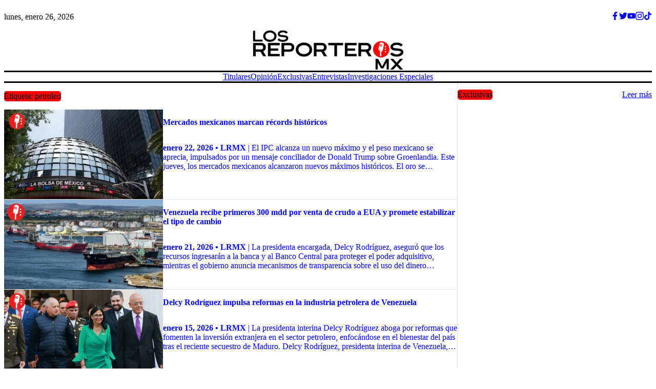

--- FILE ---
content_type: text/html
request_url: https://www.losreporteros.mx/tag/petroleo/
body_size: 18114
content:
<!DOCTYPE html><html lang="en"><head><title>petroleo | Los Reporteros MX</title><meta name="description" content="Artículos etiquetados como petroleo en Los Reporteros MX"/><meta property="og:title" content="petroleo | Los Reporteros MX"/><meta property="og:description" content="Artículos etiquetados como petroleo en Los Reporteros MX"/><meta property="og:type" content="website"/><meta property="twitter:card" content="summary_large_image"/><meta charSet="utf-8"/><meta name="viewport" content="initial-scale=1.0, maximum-scale=1.0, user-scalable=no"/><link rel="preconnect" href="https://fonts.googleapis.com"/><link rel="preconnect" href="https://fonts.gstatic.com"/><link rel="stylesheet" href="https://fonts.googleapis.com/css2?family=Poppins:wght@400;600;700&amp;display=swap"/><style data-emotion="cha-global 0"></style><style data-emotion="cha-global ad1llf">@layer reset,base,tokens,recipes;</style><style data-emotion="cha-global 1feyfvd">@layer reset{html{line-height:1.5;--font-fallback:ui-sans-serif,system-ui,-apple-system,BlinkMacSystemFont,'Segoe UI',Roboto,'Helvetica Neue',Arial,'Noto Sans',sans-serif,'Apple Color Emoji','Segoe UI Emoji','Segoe UI Symbol','Noto Color Emoji';-webkit-text-size-adjust:100%;-webkit-font-smoothing:antialiased;-moz-osx-font-smoothing:grayscale;text-rendering:optimizeLegibility;touch-action:manipulation;-moz-tab-size:4;tab-size:4;font-family:var(--global-font-body, var(--font-fallback));}*{margin:0px;padding:0px;font:inherit;word-wrap:break-word;-webkit-tap-highlight-color:transparent;}*,*::before,*::after,*::backdrop{box-sizing:border-box;border-width:0px;border-style:solid;border-color:var(--global-color-border, currentColor);}hr{height:0px;color:inherit;border-top-width:1px;}body{min-height:100dvh;position:relative;}img{border-style:none;}img,svg,video,canvas,audio,iframe,embed,object{display:block;vertical-align:middle;}iframe{border:none;}img,video{max-width:100%;height:auto;}p,h1,h2,h3,h4,h5,h6{overflow-wrap:break-word;}ol,ul{list-style:none;}code,kbd,pre,samp{font-size:1em;}button,[type='button'],[type='reset'],[type='submit']{-webkit-appearance:button;background-color:transparent;background-image:none;}button,input,optgroup,select,textarea{color:inherit;}button,select{text-transform:none;}table{text-indent:0px;border-color:inherit;border-collapse:collapse;}*::-webkit-input-placeholder{opacity:unset;color:#9ca3af;-webkit-user-select:none;-moz-user-select:none;-ms-user-select:none;user-select:none;}*::-moz-placeholder{opacity:unset;color:#9ca3af;-webkit-user-select:none;-moz-user-select:none;-ms-user-select:none;user-select:none;}*:-ms-input-placeholder{opacity:unset;color:#9ca3af;-webkit-user-select:none;-moz-user-select:none;-ms-user-select:none;user-select:none;}*::placeholder{opacity:unset;color:#9ca3af;-webkit-user-select:none;-moz-user-select:none;-ms-user-select:none;user-select:none;}textarea{resize:vertical;}summary{display:-webkit-box;display:-webkit-list-item;display:-ms-list-itembox;display:list-item;}small{font-size:80%;}sub,sup{font-size:75%;line-height:0;position:relative;vertical-align:baseline;}sub{bottom:-0.25em;}sup{top:-0.5em;}dialog{padding:0px;}a{color:inherit;-webkit-text-decoration:inherit;text-decoration:inherit;}abbr:where([title]){-webkit-text-decoration:underline dotted;text-decoration:underline dotted;}b,strong{font-weight:bolder;}code,kbd,samp,pre{font-size:1em;--font-mono-fallback:ui-monospace,SFMono-Regular,Menlo,Monaco,Consolas,'Liberation Mono','Courier New';font-family:var(--global-font-mono, var(--font-mono-fallback));}input[type="text"],input[type="email"],input[type="search"],input[type="password"]{-webkit-appearance:none;-moz-appearance:none;}input[type='search']{-webkit-appearance:textfield;outline-offset:-2px;}::-webkit-search-decoration,::-webkit-search-cancel-button{-webkit-appearance:none;}::-webkit-file-upload-button{-webkit-appearance:button;font:inherit;}input[type="number"]::-webkit-inner-spin-button,input[type="number"]::-webkit-outer-spin-button{height:auto;}input[type='number']{-moz-appearance:textfield;}:-moz-ui-invalid{box-shadow:none;}:-moz-focusring{outline:auto;}[hidden]:where(:not([hidden='until-found'])){display:none!important;}}@layer base{@-webkit-keyframes spin{0%{-webkit-transform:rotate(0deg);-moz-transform:rotate(0deg);-ms-transform:rotate(0deg);transform:rotate(0deg);}100%{-webkit-transform:rotate(360deg);-moz-transform:rotate(360deg);-ms-transform:rotate(360deg);transform:rotate(360deg);}}@keyframes spin{0%{-webkit-transform:rotate(0deg);-moz-transform:rotate(0deg);-ms-transform:rotate(0deg);transform:rotate(0deg);}100%{-webkit-transform:rotate(360deg);-moz-transform:rotate(360deg);-ms-transform:rotate(360deg);transform:rotate(360deg);}}@-webkit-keyframes pulse{50%{opacity:0.5;}}@keyframes pulse{50%{opacity:0.5;}}@-webkit-keyframes ping{75%,100%{-webkit-transform:scale(2);-moz-transform:scale(2);-ms-transform:scale(2);transform:scale(2);opacity:0;}}@keyframes ping{75%,100%{-webkit-transform:scale(2);-moz-transform:scale(2);-ms-transform:scale(2);transform:scale(2);opacity:0;}}@-webkit-keyframes bounce{0%,100%{-webkit-transform:translateY(-25%);-moz-transform:translateY(-25%);-ms-transform:translateY(-25%);transform:translateY(-25%);-webkit-animation-timing-function:cubic-bezier(0.8,0,1,1);animation-timing-function:cubic-bezier(0.8,0,1,1);}50%{-webkit-transform:none;-moz-transform:none;-ms-transform:none;transform:none;-webkit-animation-timing-function:cubic-bezier(0,0,0.2,1);animation-timing-function:cubic-bezier(0,0,0.2,1);}}@keyframes bounce{0%,100%{-webkit-transform:translateY(-25%);-moz-transform:translateY(-25%);-ms-transform:translateY(-25%);transform:translateY(-25%);-webkit-animation-timing-function:cubic-bezier(0.8,0,1,1);animation-timing-function:cubic-bezier(0.8,0,1,1);}50%{-webkit-transform:none;-moz-transform:none;-ms-transform:none;transform:none;-webkit-animation-timing-function:cubic-bezier(0,0,0.2,1);animation-timing-function:cubic-bezier(0,0,0.2,1);}}@-webkit-keyframes bg-position{from{-webkit-background-position:var(--animate-from, 1rem) 0;background-position:var(--animate-from, 1rem) 0;}to{-webkit-background-position:var(--animate-to, 0) 0;background-position:var(--animate-to, 0) 0;}}@keyframes bg-position{from{-webkit-background-position:var(--animate-from, 1rem) 0;background-position:var(--animate-from, 1rem) 0;}to{-webkit-background-position:var(--animate-to, 0) 0;background-position:var(--animate-to, 0) 0;}}@-webkit-keyframes position{from{inset-inline-start:var(--animate-from-x);inset-block-start:var(--animate-from-y);}to{inset-inline-start:var(--animate-to-x);inset-block-start:var(--animate-to-y);}}@keyframes position{from{inset-inline-start:var(--animate-from-x);inset-block-start:var(--animate-from-y);}to{inset-inline-start:var(--animate-to-x);inset-block-start:var(--animate-to-y);}}@-webkit-keyframes circular-progress{0%{stroke-dasharray:1,400;stroke-dashoffset:0;}50%{stroke-dasharray:400,400;stroke-dashoffset:-100%;}100%{stroke-dasharray:400,400;stroke-dashoffset:-260%;}}@keyframes circular-progress{0%{stroke-dasharray:1,400;stroke-dashoffset:0;}50%{stroke-dasharray:400,400;stroke-dashoffset:-100%;}100%{stroke-dasharray:400,400;stroke-dashoffset:-260%;}}@-webkit-keyframes expand-height{from{height:0;}to{height:var(--height);}}@keyframes expand-height{from{height:0;}to{height:var(--height);}}@-webkit-keyframes collapse-height{from{height:var(--height);}to{height:0;}}@keyframes collapse-height{from{height:var(--height);}to{height:0;}}@-webkit-keyframes expand-width{from{width:0;}to{width:var(--width);}}@keyframes expand-width{from{width:0;}to{width:var(--width);}}@-webkit-keyframes collapse-width{from{height:var(--width);}to{height:0;}}@keyframes collapse-width{from{height:var(--width);}to{height:0;}}@-webkit-keyframes fade-in{from{opacity:0;}to{opacity:1;}}@keyframes fade-in{from{opacity:0;}to{opacity:1;}}@-webkit-keyframes fade-out{from{opacity:1;}to{opacity:0;}}@keyframes fade-out{from{opacity:1;}to{opacity:0;}}@-webkit-keyframes slide-from-left-full{from{-webkit-translate:-100% 0;-moz-translate:-100% 0;-ms-translate:-100% 0;translate:-100% 0;}to{-webkit-translate:0 0;-moz-translate:0 0;-ms-translate:0 0;translate:0 0;}}@keyframes slide-from-left-full{from{-webkit-translate:-100% 0;-moz-translate:-100% 0;-ms-translate:-100% 0;translate:-100% 0;}to{-webkit-translate:0 0;-moz-translate:0 0;-ms-translate:0 0;translate:0 0;}}@-webkit-keyframes slide-from-right-full{from{-webkit-translate:100% 0;-moz-translate:100% 0;-ms-translate:100% 0;translate:100% 0;}to{-webkit-translate:0 0;-moz-translate:0 0;-ms-translate:0 0;translate:0 0;}}@keyframes slide-from-right-full{from{-webkit-translate:100% 0;-moz-translate:100% 0;-ms-translate:100% 0;translate:100% 0;}to{-webkit-translate:0 0;-moz-translate:0 0;-ms-translate:0 0;translate:0 0;}}@-webkit-keyframes slide-from-top-full{from{-webkit-translate:0 -100%;-moz-translate:0 -100%;-ms-translate:0 -100%;translate:0 -100%;}to{-webkit-translate:0 0;-moz-translate:0 0;-ms-translate:0 0;translate:0 0;}}@keyframes slide-from-top-full{from{-webkit-translate:0 -100%;-moz-translate:0 -100%;-ms-translate:0 -100%;translate:0 -100%;}to{-webkit-translate:0 0;-moz-translate:0 0;-ms-translate:0 0;translate:0 0;}}@-webkit-keyframes slide-from-bottom-full{from{-webkit-translate:0 100%;-moz-translate:0 100%;-ms-translate:0 100%;translate:0 100%;}to{-webkit-translate:0 0;-moz-translate:0 0;-ms-translate:0 0;translate:0 0;}}@keyframes slide-from-bottom-full{from{-webkit-translate:0 100%;-moz-translate:0 100%;-ms-translate:0 100%;translate:0 100%;}to{-webkit-translate:0 0;-moz-translate:0 0;-ms-translate:0 0;translate:0 0;}}@-webkit-keyframes slide-to-left-full{from{-webkit-translate:0 0;-moz-translate:0 0;-ms-translate:0 0;translate:0 0;}to{-webkit-translate:-100% 0;-moz-translate:-100% 0;-ms-translate:-100% 0;translate:-100% 0;}}@keyframes slide-to-left-full{from{-webkit-translate:0 0;-moz-translate:0 0;-ms-translate:0 0;translate:0 0;}to{-webkit-translate:-100% 0;-moz-translate:-100% 0;-ms-translate:-100% 0;translate:-100% 0;}}@-webkit-keyframes slide-to-right-full{from{-webkit-translate:0 0;-moz-translate:0 0;-ms-translate:0 0;translate:0 0;}to{-webkit-translate:100% 0;-moz-translate:100% 0;-ms-translate:100% 0;translate:100% 0;}}@keyframes slide-to-right-full{from{-webkit-translate:0 0;-moz-translate:0 0;-ms-translate:0 0;translate:0 0;}to{-webkit-translate:100% 0;-moz-translate:100% 0;-ms-translate:100% 0;translate:100% 0;}}@-webkit-keyframes slide-to-top-full{from{-webkit-translate:0 0;-moz-translate:0 0;-ms-translate:0 0;translate:0 0;}to{-webkit-translate:0 -100%;-moz-translate:0 -100%;-ms-translate:0 -100%;translate:0 -100%;}}@keyframes slide-to-top-full{from{-webkit-translate:0 0;-moz-translate:0 0;-ms-translate:0 0;translate:0 0;}to{-webkit-translate:0 -100%;-moz-translate:0 -100%;-ms-translate:0 -100%;translate:0 -100%;}}@-webkit-keyframes slide-to-bottom-full{from{-webkit-translate:0 0;-moz-translate:0 0;-ms-translate:0 0;translate:0 0;}to{-webkit-translate:0 100%;-moz-translate:0 100%;-ms-translate:0 100%;translate:0 100%;}}@keyframes slide-to-bottom-full{from{-webkit-translate:0 0;-moz-translate:0 0;-ms-translate:0 0;translate:0 0;}to{-webkit-translate:0 100%;-moz-translate:0 100%;-ms-translate:0 100%;translate:0 100%;}}@-webkit-keyframes slide-from-top{0%{-webkit-translate:0 -0.5rem;-moz-translate:0 -0.5rem;-ms-translate:0 -0.5rem;translate:0 -0.5rem;}to{-webkit-translate:0;-moz-translate:0;-ms-translate:0;translate:0;}}@keyframes slide-from-top{0%{-webkit-translate:0 -0.5rem;-moz-translate:0 -0.5rem;-ms-translate:0 -0.5rem;translate:0 -0.5rem;}to{-webkit-translate:0;-moz-translate:0;-ms-translate:0;translate:0;}}@-webkit-keyframes slide-from-bottom{0%{-webkit-translate:0 0.5rem;-moz-translate:0 0.5rem;-ms-translate:0 0.5rem;translate:0 0.5rem;}to{-webkit-translate:0;-moz-translate:0;-ms-translate:0;translate:0;}}@keyframes slide-from-bottom{0%{-webkit-translate:0 0.5rem;-moz-translate:0 0.5rem;-ms-translate:0 0.5rem;translate:0 0.5rem;}to{-webkit-translate:0;-moz-translate:0;-ms-translate:0;translate:0;}}@-webkit-keyframes slide-from-left{0%{-webkit-translate:-0.5rem 0;-moz-translate:-0.5rem 0;-ms-translate:-0.5rem 0;translate:-0.5rem 0;}to{-webkit-translate:0;-moz-translate:0;-ms-translate:0;translate:0;}}@keyframes slide-from-left{0%{-webkit-translate:-0.5rem 0;-moz-translate:-0.5rem 0;-ms-translate:-0.5rem 0;translate:-0.5rem 0;}to{-webkit-translate:0;-moz-translate:0;-ms-translate:0;translate:0;}}@-webkit-keyframes slide-from-right{0%{-webkit-translate:0.5rem 0;-moz-translate:0.5rem 0;-ms-translate:0.5rem 0;translate:0.5rem 0;}to{-webkit-translate:0;-moz-translate:0;-ms-translate:0;translate:0;}}@keyframes slide-from-right{0%{-webkit-translate:0.5rem 0;-moz-translate:0.5rem 0;-ms-translate:0.5rem 0;translate:0.5rem 0;}to{-webkit-translate:0;-moz-translate:0;-ms-translate:0;translate:0;}}@-webkit-keyframes slide-to-top{0%{-webkit-translate:0;-moz-translate:0;-ms-translate:0;translate:0;}to{-webkit-translate:0 -0.5rem;-moz-translate:0 -0.5rem;-ms-translate:0 -0.5rem;translate:0 -0.5rem;}}@keyframes slide-to-top{0%{-webkit-translate:0;-moz-translate:0;-ms-translate:0;translate:0;}to{-webkit-translate:0 -0.5rem;-moz-translate:0 -0.5rem;-ms-translate:0 -0.5rem;translate:0 -0.5rem;}}@-webkit-keyframes slide-to-bottom{0%{-webkit-translate:0;-moz-translate:0;-ms-translate:0;translate:0;}to{-webkit-translate:0 0.5rem;-moz-translate:0 0.5rem;-ms-translate:0 0.5rem;translate:0 0.5rem;}}@keyframes slide-to-bottom{0%{-webkit-translate:0;-moz-translate:0;-ms-translate:0;translate:0;}to{-webkit-translate:0 0.5rem;-moz-translate:0 0.5rem;-ms-translate:0 0.5rem;translate:0 0.5rem;}}@-webkit-keyframes slide-to-left{0%{-webkit-translate:0;-moz-translate:0;-ms-translate:0;translate:0;}to{-webkit-translate:-0.5rem 0;-moz-translate:-0.5rem 0;-ms-translate:-0.5rem 0;translate:-0.5rem 0;}}@keyframes slide-to-left{0%{-webkit-translate:0;-moz-translate:0;-ms-translate:0;translate:0;}to{-webkit-translate:-0.5rem 0;-moz-translate:-0.5rem 0;-ms-translate:-0.5rem 0;translate:-0.5rem 0;}}@-webkit-keyframes slide-to-right{0%{-webkit-translate:0;-moz-translate:0;-ms-translate:0;translate:0;}to{-webkit-translate:0.5rem 0;-moz-translate:0.5rem 0;-ms-translate:0.5rem 0;translate:0.5rem 0;}}@keyframes slide-to-right{0%{-webkit-translate:0;-moz-translate:0;-ms-translate:0;translate:0;}to{-webkit-translate:0.5rem 0;-moz-translate:0.5rem 0;-ms-translate:0.5rem 0;translate:0.5rem 0;}}@-webkit-keyframes scale-in{from{scale:0.95;}to{scale:1;}}@keyframes scale-in{from{scale:0.95;}to{scale:1;}}@-webkit-keyframes scale-out{from{scale:1;}to{scale:0.95;}}@keyframes scale-out{from{scale:1;}to{scale:0.95;}}*{font-feature-settings:"cv11";--ring-inset:var(--chakra-empty,/**/ /*!*/)!important;--ring-offset-width:0px;--ring-offset-color:#fff;--ring-color:rgba(66, 153, 225, 0.6);--ring-offset-shadow:0 0 #0000;--ring-shadow:0 0 #0000;--brightness:var(--chakra-empty,/**/ /*!*/)!important;--contrast:var(--chakra-empty,/**/ /*!*/)!important;--grayscale:var(--chakra-empty,/**/ /*!*/)!important;--hue-rotate:var(--chakra-empty,/**/ /*!*/)!important;--invert:var(--chakra-empty,/**/ /*!*/)!important;--saturate:var(--chakra-empty,/**/ /*!*/)!important;--sepia:var(--chakra-empty,/**/ /*!*/)!important;--drop-shadow:var(--chakra-empty,/**/ /*!*/)!important;--backdrop-blur:var(--chakra-empty,/**/ /*!*/)!important;--backdrop-brightness:var(--chakra-empty,/**/ /*!*/)!important;--backdrop-contrast:var(--chakra-empty,/**/ /*!*/)!important;--backdrop-grayscale:var(--chakra-empty,/**/ /*!*/)!important;--backdrop-hue-rotate:var(--chakra-empty,/**/ /*!*/)!important;--backdrop-invert:var(--chakra-empty,/**/ /*!*/)!important;--backdrop-opacity:var(--chakra-empty,/**/ /*!*/)!important;--backdrop-saturate:var(--chakra-empty,/**/ /*!*/)!important;--backdrop-sepia:var(--chakra-empty,/**/ /*!*/)!important;--global-font-mono:var(--chakra-fonts-mono);--global-font-body:var(--chakra-fonts-body);--global-color-border:var(--chakra-colors-border);}html{color:var(--chakra-colors-fg);background:var(--chakra-colors-bg);--bg-currentcolor:var(--chakra-colors-bg);line-height:1.5;--chakra-colors-color-palette-50:var(--chakra-colors-gray-50);--chakra-colors-color-palette-100:var(--chakra-colors-gray-100);--chakra-colors-color-palette-200:var(--chakra-colors-gray-200);--chakra-colors-color-palette-300:var(--chakra-colors-gray-300);--chakra-colors-color-palette-400:var(--chakra-colors-gray-400);--chakra-colors-color-palette-500:var(--chakra-colors-gray-500);--chakra-colors-color-palette-600:var(--chakra-colors-gray-600);--chakra-colors-color-palette-700:var(--chakra-colors-gray-700);--chakra-colors-color-palette-800:var(--chakra-colors-gray-800);--chakra-colors-color-palette-900:var(--chakra-colors-gray-900);--chakra-colors-color-palette-950:var(--chakra-colors-gray-950);--chakra-colors-color-palette-contrast:var(--chakra-colors-gray-contrast);--chakra-colors-color-palette-fg:var(--chakra-colors-gray-fg);--chakra-colors-color-palette-subtle:var(--chakra-colors-gray-subtle);--chakra-colors-color-palette-muted:var(--chakra-colors-gray-muted);--chakra-colors-color-palette-emphasized:var(--chakra-colors-gray-emphasized);--chakra-colors-color-palette-solid:var(--chakra-colors-gray-solid);--chakra-colors-color-palette-focus-ring:var(--chakra-colors-gray-focus-ring);}*::-webkit-input-placeholder{--mix-color:color-mix(in srgb, var(--chakra-colors-fg-muted) 80%, transparent);color:var(--mix-color, var(--chakra-colors-fg-muted));}*::-moz-placeholder{--mix-color:color-mix(in srgb, var(--chakra-colors-fg-muted) 80%, transparent);color:var(--mix-color, var(--chakra-colors-fg-muted));}*:-ms-input-placeholder{--mix-color:color-mix(in srgb, var(--chakra-colors-fg-muted) 80%, transparent);color:var(--mix-color, var(--chakra-colors-fg-muted));}*::placeholder,*[data-placeholder]{--mix-color:color-mix(in srgb, var(--chakra-colors-fg-muted) 80%, transparent);color:var(--mix-color, var(--chakra-colors-fg-muted));}*::selection{--mix-background:color-mix(in srgb, var(--chakra-colors-color-palette-muted) 80%, transparent);background:var(--mix-background, var(--chakra-colors-color-palette-muted));--bg-currentcolor:var(--mix-background, var(--chakra-colors-color-palette-muted));}}@layer tokens{:where(html, .chakra-theme){--chakra-aspect-ratios-square:1/1;--chakra-aspect-ratios-landscape:4/3;--chakra-aspect-ratios-portrait:3/4;--chakra-aspect-ratios-wide:16/9;--chakra-aspect-ratios-ultrawide:18/5;--chakra-aspect-ratios-golden:1.618/1;--chakra-animations-spin:spin 1s linear infinite;--chakra-animations-ping:ping 1s cubic-bezier(0, 0, 0.2, 1) infinite;--chakra-animations-pulse:pulse 2s cubic-bezier(0.4, 0, 0.6, 1) infinite;--chakra-animations-bounce:bounce 1s infinite;--chakra-blurs-sm:4px;--chakra-blurs-md:8px;--chakra-blurs-lg:12px;--chakra-blurs-xl:16px;--chakra-blurs-2xl:24px;--chakra-blurs-3xl:40px;--chakra-blurs-4xl:64px;--chakra-borders-xs:0.5px solid;--chakra-borders-sm:1px solid;--chakra-borders-md:2px solid;--chakra-borders-lg:4px solid;--chakra-borders-xl:8px solid;--chakra-colors-transparent:transparent;--chakra-colors-current:currentColor;--chakra-colors-black:#09090B;--chakra-colors-white:#FFFFFF;--chakra-colors-white-alpha-50:rgba(255, 255, 255, 0.04);--chakra-colors-white-alpha-100:rgba(255, 255, 255, 0.06);--chakra-colors-white-alpha-200:rgba(255, 255, 255, 0.08);--chakra-colors-white-alpha-300:rgba(255, 255, 255, 0.16);--chakra-colors-white-alpha-400:rgba(255, 255, 255, 0.24);--chakra-colors-white-alpha-500:rgba(255, 255, 255, 0.36);--chakra-colors-white-alpha-600:rgba(255, 255, 255, 0.48);--chakra-colors-white-alpha-700:rgba(255, 255, 255, 0.64);--chakra-colors-white-alpha-800:rgba(255, 255, 255, 0.80);--chakra-colors-white-alpha-900:rgba(255, 255, 255, 0.92);--chakra-colors-white-alpha-950:rgba(255, 255, 255, 0.95);--chakra-colors-black-alpha-50:rgba(0, 0, 0, 0.04);--chakra-colors-black-alpha-100:rgba(0, 0, 0, 0.06);--chakra-colors-black-alpha-200:rgba(0, 0, 0, 0.08);--chakra-colors-black-alpha-300:rgba(0, 0, 0, 0.16);--chakra-colors-black-alpha-400:rgba(0, 0, 0, 0.24);--chakra-colors-black-alpha-500:rgba(0, 0, 0, 0.36);--chakra-colors-black-alpha-600:rgba(0, 0, 0, 0.48);--chakra-colors-black-alpha-700:rgba(0, 0, 0, 0.64);--chakra-colors-black-alpha-800:rgba(0, 0, 0, 0.80);--chakra-colors-black-alpha-900:rgba(0, 0, 0, 0.92);--chakra-colors-black-alpha-950:rgba(0, 0, 0, 0.95);--chakra-colors-gray-50:#fafafa;--chakra-colors-gray-100:#f4f4f5;--chakra-colors-gray-200:#e4e4e7;--chakra-colors-gray-300:#d4d4d8;--chakra-colors-gray-400:#a1a1aa;--chakra-colors-gray-500:#71717a;--chakra-colors-gray-600:#52525b;--chakra-colors-gray-700:#3f3f46;--chakra-colors-gray-800:#27272a;--chakra-colors-gray-900:#18181b;--chakra-colors-gray-950:#111111;--chakra-colors-red-50:#fef2f2;--chakra-colors-red-100:#fee2e2;--chakra-colors-red-200:#fecaca;--chakra-colors-red-300:#fca5a5;--chakra-colors-red-400:#f87171;--chakra-colors-red-500:#ef4444;--chakra-colors-red-600:#dc2626;--chakra-colors-red-700:#991919;--chakra-colors-red-800:#511111;--chakra-colors-red-900:#300c0c;--chakra-colors-red-950:#1f0808;--chakra-colors-orange-50:#fff7ed;--chakra-colors-orange-100:#ffedd5;--chakra-colors-orange-200:#fed7aa;--chakra-colors-orange-300:#fdba74;--chakra-colors-orange-400:#fb923c;--chakra-colors-orange-500:#f97316;--chakra-colors-orange-600:#ea580c;--chakra-colors-orange-700:#92310a;--chakra-colors-orange-800:#6c2710;--chakra-colors-orange-900:#3b1106;--chakra-colors-orange-950:#220a04;--chakra-colors-yellow-50:#fefce8;--chakra-colors-yellow-100:#fef9c3;--chakra-colors-yellow-200:#fef08a;--chakra-colors-yellow-300:#fde047;--chakra-colors-yellow-400:#facc15;--chakra-colors-yellow-500:#eab308;--chakra-colors-yellow-600:#ca8a04;--chakra-colors-yellow-700:#845209;--chakra-colors-yellow-800:#713f12;--chakra-colors-yellow-900:#422006;--chakra-colors-yellow-950:#281304;--chakra-colors-green-50:#f0fdf4;--chakra-colors-green-100:#dcfce7;--chakra-colors-green-200:#bbf7d0;--chakra-colors-green-300:#86efac;--chakra-colors-green-400:#4ade80;--chakra-colors-green-500:#22c55e;--chakra-colors-green-600:#16a34a;--chakra-colors-green-700:#116932;--chakra-colors-green-800:#124a28;--chakra-colors-green-900:#042713;--chakra-colors-green-950:#03190c;--chakra-colors-teal-50:#f0fdfa;--chakra-colors-teal-100:#ccfbf1;--chakra-colors-teal-200:#99f6e4;--chakra-colors-teal-300:#5eead4;--chakra-colors-teal-400:#2dd4bf;--chakra-colors-teal-500:#14b8a6;--chakra-colors-teal-600:#0d9488;--chakra-colors-teal-700:#0c5d56;--chakra-colors-teal-800:#114240;--chakra-colors-teal-900:#032726;--chakra-colors-teal-950:#021716;--chakra-colors-blue-50:#eff6ff;--chakra-colors-blue-100:#dbeafe;--chakra-colors-blue-200:#bfdbfe;--chakra-colors-blue-300:#a3cfff;--chakra-colors-blue-400:#60a5fa;--chakra-colors-blue-500:#3b82f6;--chakra-colors-blue-600:#2563eb;--chakra-colors-blue-700:#173da6;--chakra-colors-blue-800:#1a3478;--chakra-colors-blue-900:#14204a;--chakra-colors-blue-950:#0c142e;--chakra-colors-cyan-50:#ecfeff;--chakra-colors-cyan-100:#cffafe;--chakra-colors-cyan-200:#a5f3fc;--chakra-colors-cyan-300:#67e8f9;--chakra-colors-cyan-400:#22d3ee;--chakra-colors-cyan-500:#06b6d4;--chakra-colors-cyan-600:#0891b2;--chakra-colors-cyan-700:#0c5c72;--chakra-colors-cyan-800:#134152;--chakra-colors-cyan-900:#072a38;--chakra-colors-cyan-950:#051b24;--chakra-colors-purple-50:#faf5ff;--chakra-colors-purple-100:#f3e8ff;--chakra-colors-purple-200:#e9d5ff;--chakra-colors-purple-300:#d8b4fe;--chakra-colors-purple-400:#c084fc;--chakra-colors-purple-500:#a855f7;--chakra-colors-purple-600:#9333ea;--chakra-colors-purple-700:#641ba3;--chakra-colors-purple-800:#4a1772;--chakra-colors-purple-900:#2f0553;--chakra-colors-purple-950:#1a032e;--chakra-colors-pink-50:#fdf2f8;--chakra-colors-pink-100:#fce7f3;--chakra-colors-pink-200:#fbcfe8;--chakra-colors-pink-300:#f9a8d4;--chakra-colors-pink-400:#f472b6;--chakra-colors-pink-500:#ec4899;--chakra-colors-pink-600:#db2777;--chakra-colors-pink-700:#a41752;--chakra-colors-pink-800:#6d0e34;--chakra-colors-pink-900:#45061f;--chakra-colors-pink-950:#2c0514;--chakra-colors-primary-50:#F4249A;--chakra-colors-primary-100:#F4249A;--chakra-colors-primary-200:#F4249A;--chakra-colors-primary-300:#F4249A;--chakra-colors-primary-400:#F4249A;--chakra-colors-primary-500:#F4249A;--chakra-colors-primary-600:#F4249A;--chakra-colors-primary-700:#F4249A;--chakra-colors-primary-800:#F4249A;--chakra-colors-primary-900:#F4249A;--chakra-durations-fastest:50ms;--chakra-durations-faster:100ms;--chakra-durations-fast:150ms;--chakra-durations-moderate:200ms;--chakra-durations-slow:300ms;--chakra-durations-slower:400ms;--chakra-durations-slowest:500ms;--chakra-easings-ease-in:cubic-bezier(0.42, 0, 1, 1);--chakra-easings-ease-out:cubic-bezier(0, 0, 0.58, 1);--chakra-easings-ease-in-out:cubic-bezier(0.42, 0, 0.58, 1);--chakra-easings-ease-in-smooth:cubic-bezier(0.32, 0.72, 0, 1);--chakra-fonts-heading:'Poppins',sans-serif,serif;--chakra-fonts-body:'Poppins',sans-serif,serif;--chakra-fonts-mono:SFMono-Regular,Menlo,Monaco,Consolas,"Liberation Mono","Courier New",monospace;--chakra-font-sizes-2xs:0.625rem;--chakra-font-sizes-xs:0.75rem;--chakra-font-sizes-sm:0.875rem;--chakra-font-sizes-md:1rem;--chakra-font-sizes-lg:1.125rem;--chakra-font-sizes-xl:1.25rem;--chakra-font-sizes-2xl:1.5rem;--chakra-font-sizes-3xl:1.875rem;--chakra-font-sizes-4xl:2.25rem;--chakra-font-sizes-5xl:3rem;--chakra-font-sizes-6xl:3.75rem;--chakra-font-sizes-7xl:4.5rem;--chakra-font-sizes-8xl:6rem;--chakra-font-sizes-9xl:8rem;--chakra-font-weights-thin:100;--chakra-font-weights-extralight:200;--chakra-font-weights-light:300;--chakra-font-weights-normal:400;--chakra-font-weights-medium:500;--chakra-font-weights-semibold:600;--chakra-font-weights-bold:700;--chakra-font-weights-extrabold:800;--chakra-font-weights-black:900;--chakra-letter-spacings-tighter:-0.05em;--chakra-letter-spacings-tight:-0.025em;--chakra-letter-spacings-wide:0.025em;--chakra-letter-spacings-wider:0.05em;--chakra-letter-spacings-widest:0.1em;--chakra-line-heights-shorter:1.25;--chakra-line-heights-short:1.375;--chakra-line-heights-moderate:1.5;--chakra-line-heights-tall:1.625;--chakra-line-heights-taller:2;--chakra-radii-none:0;--chakra-radii-2xs:0.0625rem;--chakra-radii-xs:0.125rem;--chakra-radii-sm:0.25rem;--chakra-radii-md:0.375rem;--chakra-radii-lg:0.5rem;--chakra-radii-xl:0.75rem;--chakra-radii-2xl:1rem;--chakra-radii-3xl:1.5rem;--chakra-radii-4xl:2rem;--chakra-radii-full:9999px;--chakra-spacing-1:0.25rem;--chakra-spacing-2:0.5rem;--chakra-spacing-3:0.75rem;--chakra-spacing-4:1rem;--chakra-spacing-5:1.25rem;--chakra-spacing-6:1.5rem;--chakra-spacing-7:1.75rem;--chakra-spacing-8:2rem;--chakra-spacing-9:2.25rem;--chakra-spacing-10:2.5rem;--chakra-spacing-11:2.75rem;--chakra-spacing-12:3rem;--chakra-spacing-14:3.5rem;--chakra-spacing-16:4rem;--chakra-spacing-20:5rem;--chakra-spacing-24:6rem;--chakra-spacing-28:7rem;--chakra-spacing-32:8rem;--chakra-spacing-36:9rem;--chakra-spacing-40:10rem;--chakra-spacing-44:11rem;--chakra-spacing-48:12rem;--chakra-spacing-52:13rem;--chakra-spacing-56:14rem;--chakra-spacing-60:15rem;--chakra-spacing-64:16rem;--chakra-spacing-72:18rem;--chakra-spacing-80:20rem;--chakra-spacing-96:24rem;--chakra-spacing-0\.5:0.125rem;--chakra-spacing-1\.5:0.375rem;--chakra-spacing-2\.5:0.625rem;--chakra-spacing-3\.5:0.875rem;--chakra-spacing-4\.5:1.125rem;--chakra-sizes-1:0.25rem;--chakra-sizes-2:0.5rem;--chakra-sizes-3:0.75rem;--chakra-sizes-4:1rem;--chakra-sizes-5:1.25rem;--chakra-sizes-6:1.5rem;--chakra-sizes-7:1.75rem;--chakra-sizes-8:2rem;--chakra-sizes-9:2.25rem;--chakra-sizes-10:2.5rem;--chakra-sizes-11:2.75rem;--chakra-sizes-12:3rem;--chakra-sizes-14:3.5rem;--chakra-sizes-16:4rem;--chakra-sizes-20:5rem;--chakra-sizes-24:6rem;--chakra-sizes-28:7rem;--chakra-sizes-32:8rem;--chakra-sizes-36:9rem;--chakra-sizes-40:10rem;--chakra-sizes-44:11rem;--chakra-sizes-48:12rem;--chakra-sizes-52:13rem;--chakra-sizes-56:14rem;--chakra-sizes-60:15rem;--chakra-sizes-64:16rem;--chakra-sizes-72:18rem;--chakra-sizes-80:20rem;--chakra-sizes-96:24rem;--chakra-sizes-3xs:14rem;--chakra-sizes-2xs:16rem;--chakra-sizes-xs:20rem;--chakra-sizes-sm:24rem;--chakra-sizes-md:28rem;--chakra-sizes-lg:32rem;--chakra-sizes-xl:36rem;--chakra-sizes-2xl:42rem;--chakra-sizes-3xl:48rem;--chakra-sizes-4xl:56rem;--chakra-sizes-5xl:64rem;--chakra-sizes-6xl:72rem;--chakra-sizes-7xl:80rem;--chakra-sizes-8xl:90rem;--chakra-sizes-0\.5:0.125rem;--chakra-sizes-1\.5:0.375rem;--chakra-sizes-2\.5:0.625rem;--chakra-sizes-3\.5:0.875rem;--chakra-sizes-4\.5:1.125rem;--chakra-sizes-1\/2:50%;--chakra-sizes-1\/3:33.333333%;--chakra-sizes-2\/3:66.666667%;--chakra-sizes-1\/4:25%;--chakra-sizes-3\/4:75%;--chakra-sizes-1\/5:20%;--chakra-sizes-2\/5:40%;--chakra-sizes-3\/5:60%;--chakra-sizes-4\/5:80%;--chakra-sizes-1\/6:16.666667%;--chakra-sizes-2\/6:33.333333%;--chakra-sizes-3\/6:50%;--chakra-sizes-4\/6:66.666667%;--chakra-sizes-5\/6:83.333333%;--chakra-sizes-1\/12:8.333333%;--chakra-sizes-2\/12:16.666667%;--chakra-sizes-3\/12:25%;--chakra-sizes-4\/12:33.333333%;--chakra-sizes-5\/12:41.666667%;--chakra-sizes-6\/12:50%;--chakra-sizes-7\/12:58.333333%;--chakra-sizes-8\/12:66.666667%;--chakra-sizes-9\/12:75%;--chakra-sizes-10\/12:83.333333%;--chakra-sizes-11\/12:91.666667%;--chakra-sizes-max:max-content;--chakra-sizes-min:min-content;--chakra-sizes-fit:fit-content;--chakra-sizes-prose:60ch;--chakra-sizes-full:100%;--chakra-sizes-dvh:100dvh;--chakra-sizes-svh:100svh;--chakra-sizes-lvh:100lvh;--chakra-sizes-dvw:100dvw;--chakra-sizes-svw:100svw;--chakra-sizes-lvw:100lvw;--chakra-sizes-vw:100vw;--chakra-sizes-vh:100vh;--chakra-sizes-breakpoint-sm:480px;--chakra-sizes-breakpoint-md:768px;--chakra-sizes-breakpoint-lg:1024px;--chakra-sizes-breakpoint-xl:1280px;--chakra-sizes-breakpoint-2xl:1536px;--chakra-z-index-hide:-1;--chakra-z-index-base:0;--chakra-z-index-docked:10;--chakra-z-index-dropdown:1000;--chakra-z-index-sticky:1100;--chakra-z-index-banner:1200;--chakra-z-index-overlay:1300;--chakra-z-index-modal:1400;--chakra-z-index-popover:1500;--chakra-z-index-skip-nav:1600;--chakra-z-index-toast:1700;--chakra-z-index-tooltip:1800;--chakra-z-index-max:2147483647;--chakra-cursor-button:pointer;--chakra-cursor-checkbox:default;--chakra-cursor-disabled:not-allowed;--chakra-cursor-menuitem:default;--chakra-cursor-option:default;--chakra-cursor-radio:default;--chakra-cursor-slider:default;--chakra-cursor-switch:pointer;--chakra-breakpoints-sm:480px;--chakra-breakpoints-md:768px;--chakra-breakpoints-lg:1024px;--chakra-breakpoints-xl:1280px;--chakra-breakpoints-2xl:1536px;--chakra-radii-l1:var(--chakra-radii-xs);--chakra-radii-l2:var(--chakra-radii-sm);--chakra-radii-l3:var(--chakra-radii-md);}:root,.light{--chakra-colors-bg:var(--chakra-colors-white);--chakra-colors-bg-subtle:var(--chakra-colors-gray-50);--chakra-colors-bg-muted:var(--chakra-colors-gray-100);--chakra-colors-bg-emphasized:var(--chakra-colors-gray-200);--chakra-colors-bg-inverted:var(--chakra-colors-black);--chakra-colors-bg-panel:var(--chakra-colors-white);--chakra-colors-bg-error:var(--chakra-colors-red-50);--chakra-colors-bg-warning:var(--chakra-colors-orange-50);--chakra-colors-bg-success:var(--chakra-colors-green-50);--chakra-colors-bg-info:var(--chakra-colors-blue-50);--chakra-colors-fg:var(--chakra-colors-black);--chakra-colors-fg-muted:var(--chakra-colors-gray-600);--chakra-colors-fg-subtle:var(--chakra-colors-gray-400);--chakra-colors-fg-inverted:var(--chakra-colors-gray-50);--chakra-colors-fg-error:var(--chakra-colors-red-500);--chakra-colors-fg-warning:var(--chakra-colors-orange-600);--chakra-colors-fg-success:var(--chakra-colors-green-600);--chakra-colors-fg-info:var(--chakra-colors-blue-600);--chakra-colors-border:var(--chakra-colors-gray-200);--chakra-colors-border-muted:var(--chakra-colors-gray-100);--chakra-colors-border-subtle:var(--chakra-colors-gray-50);--chakra-colors-border-emphasized:var(--chakra-colors-gray-300);--chakra-colors-border-inverted:var(--chakra-colors-gray-800);--chakra-colors-border-error:var(--chakra-colors-red-500);--chakra-colors-border-warning:var(--chakra-colors-orange-500);--chakra-colors-border-success:var(--chakra-colors-green-500);--chakra-colors-border-info:var(--chakra-colors-blue-500);--chakra-colors-gray-contrast:var(--chakra-colors-white);--chakra-colors-gray-fg:var(--chakra-colors-gray-800);--chakra-colors-gray-subtle:var(--chakra-colors-gray-100);--chakra-colors-gray-muted:var(--chakra-colors-gray-200);--chakra-colors-gray-emphasized:var(--chakra-colors-gray-300);--chakra-colors-gray-solid:var(--chakra-colors-gray-900);--chakra-colors-gray-focus-ring:var(--chakra-colors-gray-800);--chakra-colors-red-contrast:white;--chakra-colors-red-fg:var(--chakra-colors-red-700);--chakra-colors-red-subtle:var(--chakra-colors-red-100);--chakra-colors-red-muted:var(--chakra-colors-red-200);--chakra-colors-red-emphasized:var(--chakra-colors-red-300);--chakra-colors-red-solid:var(--chakra-colors-red-600);--chakra-colors-red-focus-ring:var(--chakra-colors-red-600);--chakra-colors-orange-contrast:white;--chakra-colors-orange-fg:var(--chakra-colors-orange-700);--chakra-colors-orange-subtle:var(--chakra-colors-orange-100);--chakra-colors-orange-muted:var(--chakra-colors-orange-200);--chakra-colors-orange-emphasized:var(--chakra-colors-orange-300);--chakra-colors-orange-solid:var(--chakra-colors-orange-600);--chakra-colors-orange-focus-ring:var(--chakra-colors-orange-600);--chakra-colors-green-contrast:white;--chakra-colors-green-fg:var(--chakra-colors-green-700);--chakra-colors-green-subtle:var(--chakra-colors-green-100);--chakra-colors-green-muted:var(--chakra-colors-green-200);--chakra-colors-green-emphasized:var(--chakra-colors-green-300);--chakra-colors-green-solid:var(--chakra-colors-green-600);--chakra-colors-green-focus-ring:var(--chakra-colors-green-600);--chakra-colors-blue-contrast:white;--chakra-colors-blue-fg:var(--chakra-colors-blue-700);--chakra-colors-blue-subtle:var(--chakra-colors-blue-100);--chakra-colors-blue-muted:var(--chakra-colors-blue-200);--chakra-colors-blue-emphasized:var(--chakra-colors-blue-300);--chakra-colors-blue-solid:var(--chakra-colors-blue-600);--chakra-colors-blue-focus-ring:var(--chakra-colors-blue-600);--chakra-colors-yellow-contrast:black;--chakra-colors-yellow-fg:var(--chakra-colors-yellow-800);--chakra-colors-yellow-subtle:var(--chakra-colors-yellow-100);--chakra-colors-yellow-muted:var(--chakra-colors-yellow-200);--chakra-colors-yellow-emphasized:var(--chakra-colors-yellow-300);--chakra-colors-yellow-solid:var(--chakra-colors-yellow-300);--chakra-colors-yellow-focus-ring:var(--chakra-colors-yellow-300);--chakra-colors-teal-contrast:white;--chakra-colors-teal-fg:var(--chakra-colors-teal-700);--chakra-colors-teal-subtle:var(--chakra-colors-teal-100);--chakra-colors-teal-muted:var(--chakra-colors-teal-200);--chakra-colors-teal-emphasized:var(--chakra-colors-teal-300);--chakra-colors-teal-solid:var(--chakra-colors-teal-600);--chakra-colors-teal-focus-ring:var(--chakra-colors-teal-600);--chakra-colors-purple-contrast:white;--chakra-colors-purple-fg:var(--chakra-colors-purple-700);--chakra-colors-purple-subtle:var(--chakra-colors-purple-100);--chakra-colors-purple-muted:var(--chakra-colors-purple-200);--chakra-colors-purple-emphasized:var(--chakra-colors-purple-300);--chakra-colors-purple-solid:var(--chakra-colors-purple-600);--chakra-colors-purple-focus-ring:var(--chakra-colors-purple-600);--chakra-colors-pink-contrast:white;--chakra-colors-pink-fg:var(--chakra-colors-pink-700);--chakra-colors-pink-subtle:var(--chakra-colors-pink-100);--chakra-colors-pink-muted:var(--chakra-colors-pink-200);--chakra-colors-pink-emphasized:var(--chakra-colors-pink-300);--chakra-colors-pink-solid:var(--chakra-colors-pink-600);--chakra-colors-pink-focus-ring:var(--chakra-colors-pink-600);--chakra-colors-cyan-contrast:white;--chakra-colors-cyan-fg:var(--chakra-colors-cyan-700);--chakra-colors-cyan-subtle:var(--chakra-colors-cyan-100);--chakra-colors-cyan-muted:var(--chakra-colors-cyan-200);--chakra-colors-cyan-emphasized:var(--chakra-colors-cyan-300);--chakra-colors-cyan-solid:var(--chakra-colors-cyan-600);--chakra-colors-cyan-focus-ring:var(--chakra-colors-cyan-600);--chakra-shadows-xs:0px 1px 2px color-mix(in srgb, var(--chakra-colors-gray-900) 10%, transparent),0px 0px 1px color-mix(in srgb, var(--chakra-colors-gray-900) 20%, transparent);--chakra-shadows-sm:0px 2px 4px color-mix(in srgb, var(--chakra-colors-gray-900) 10%, transparent),0px 0px 1px color-mix(in srgb, var(--chakra-colors-gray-900) 30%, transparent);--chakra-shadows-md:0px 4px 8px color-mix(in srgb, var(--chakra-colors-gray-900) 10%, transparent),0px 0px 1px color-mix(in srgb, var(--chakra-colors-gray-900) 30%, transparent);--chakra-shadows-lg:0px 8px 16px color-mix(in srgb, var(--chakra-colors-gray-900) 10%, transparent),0px 0px 1px color-mix(in srgb, var(--chakra-colors-gray-900) 30%, transparent);--chakra-shadows-xl:0px 16px 24px color-mix(in srgb, var(--chakra-colors-gray-900) 10%, transparent),0px 0px 1px color-mix(in srgb, var(--chakra-colors-gray-900) 30%, transparent);--chakra-shadows-2xl:0px 24px 40px color-mix(in srgb, var(--chakra-colors-gray-900) 16%, transparent),0px 0px 1px color-mix(in srgb, var(--chakra-colors-gray-900) 30%, transparent);--chakra-shadows-inner:inset 0 2px 4px 0 color-mix(in srgb, black 5%, transparent);--chakra-shadows-inset:inset 0 0 0 1px color-mix(in srgb, black 5%, transparent);}.dark,.dark .chakra-theme:not(.light){--chakra-colors-bg:var(--chakra-colors-black);--chakra-colors-bg-subtle:var(--chakra-colors-gray-950);--chakra-colors-bg-muted:var(--chakra-colors-gray-900);--chakra-colors-bg-emphasized:var(--chakra-colors-gray-800);--chakra-colors-bg-inverted:var(--chakra-colors-white);--chakra-colors-bg-panel:var(--chakra-colors-gray-950);--chakra-colors-bg-error:var(--chakra-colors-red-950);--chakra-colors-bg-warning:var(--chakra-colors-orange-950);--chakra-colors-bg-success:var(--chakra-colors-green-950);--chakra-colors-bg-info:var(--chakra-colors-blue-950);--chakra-colors-fg:var(--chakra-colors-gray-50);--chakra-colors-fg-muted:var(--chakra-colors-gray-400);--chakra-colors-fg-subtle:var(--chakra-colors-gray-500);--chakra-colors-fg-inverted:var(--chakra-colors-black);--chakra-colors-fg-error:var(--chakra-colors-red-400);--chakra-colors-fg-warning:var(--chakra-colors-orange-300);--chakra-colors-fg-success:var(--chakra-colors-green-300);--chakra-colors-fg-info:var(--chakra-colors-blue-300);--chakra-colors-border:var(--chakra-colors-gray-800);--chakra-colors-border-muted:var(--chakra-colors-gray-900);--chakra-colors-border-subtle:var(--chakra-colors-gray-950);--chakra-colors-border-emphasized:var(--chakra-colors-gray-700);--chakra-colors-border-inverted:var(--chakra-colors-gray-200);--chakra-colors-border-error:var(--chakra-colors-red-400);--chakra-colors-border-warning:var(--chakra-colors-orange-400);--chakra-colors-border-success:var(--chakra-colors-green-400);--chakra-colors-border-info:var(--chakra-colors-blue-400);--chakra-colors-gray-contrast:var(--chakra-colors-black);--chakra-colors-gray-fg:var(--chakra-colors-gray-200);--chakra-colors-gray-subtle:var(--chakra-colors-gray-900);--chakra-colors-gray-muted:var(--chakra-colors-gray-800);--chakra-colors-gray-emphasized:var(--chakra-colors-gray-700);--chakra-colors-gray-solid:var(--chakra-colors-white);--chakra-colors-gray-focus-ring:var(--chakra-colors-gray-200);--chakra-colors-red-contrast:white;--chakra-colors-red-fg:var(--chakra-colors-red-300);--chakra-colors-red-subtle:var(--chakra-colors-red-900);--chakra-colors-red-muted:var(--chakra-colors-red-800);--chakra-colors-red-emphasized:var(--chakra-colors-red-700);--chakra-colors-red-solid:var(--chakra-colors-red-600);--chakra-colors-red-focus-ring:var(--chakra-colors-red-600);--chakra-colors-orange-contrast:black;--chakra-colors-orange-fg:var(--chakra-colors-orange-300);--chakra-colors-orange-subtle:var(--chakra-colors-orange-900);--chakra-colors-orange-muted:var(--chakra-colors-orange-800);--chakra-colors-orange-emphasized:var(--chakra-colors-orange-700);--chakra-colors-orange-solid:var(--chakra-colors-orange-500);--chakra-colors-orange-focus-ring:var(--chakra-colors-orange-500);--chakra-colors-green-contrast:white;--chakra-colors-green-fg:var(--chakra-colors-green-300);--chakra-colors-green-subtle:var(--chakra-colors-green-900);--chakra-colors-green-muted:var(--chakra-colors-green-800);--chakra-colors-green-emphasized:var(--chakra-colors-green-700);--chakra-colors-green-solid:var(--chakra-colors-green-600);--chakra-colors-green-focus-ring:var(--chakra-colors-green-600);--chakra-colors-blue-contrast:white;--chakra-colors-blue-fg:var(--chakra-colors-blue-300);--chakra-colors-blue-subtle:var(--chakra-colors-blue-900);--chakra-colors-blue-muted:var(--chakra-colors-blue-800);--chakra-colors-blue-emphasized:var(--chakra-colors-blue-700);--chakra-colors-blue-solid:var(--chakra-colors-blue-600);--chakra-colors-blue-focus-ring:var(--chakra-colors-blue-600);--chakra-colors-yellow-contrast:black;--chakra-colors-yellow-fg:var(--chakra-colors-yellow-300);--chakra-colors-yellow-subtle:var(--chakra-colors-yellow-900);--chakra-colors-yellow-muted:var(--chakra-colors-yellow-800);--chakra-colors-yellow-emphasized:var(--chakra-colors-yellow-700);--chakra-colors-yellow-solid:var(--chakra-colors-yellow-300);--chakra-colors-yellow-focus-ring:var(--chakra-colors-yellow-300);--chakra-colors-teal-contrast:white;--chakra-colors-teal-fg:var(--chakra-colors-teal-300);--chakra-colors-teal-subtle:var(--chakra-colors-teal-900);--chakra-colors-teal-muted:var(--chakra-colors-teal-800);--chakra-colors-teal-emphasized:var(--chakra-colors-teal-700);--chakra-colors-teal-solid:var(--chakra-colors-teal-600);--chakra-colors-teal-focus-ring:var(--chakra-colors-teal-600);--chakra-colors-purple-contrast:white;--chakra-colors-purple-fg:var(--chakra-colors-purple-300);--chakra-colors-purple-subtle:var(--chakra-colors-purple-900);--chakra-colors-purple-muted:var(--chakra-colors-purple-800);--chakra-colors-purple-emphasized:var(--chakra-colors-purple-700);--chakra-colors-purple-solid:var(--chakra-colors-purple-600);--chakra-colors-purple-focus-ring:var(--chakra-colors-purple-600);--chakra-colors-pink-contrast:white;--chakra-colors-pink-fg:var(--chakra-colors-pink-300);--chakra-colors-pink-subtle:var(--chakra-colors-pink-900);--chakra-colors-pink-muted:var(--chakra-colors-pink-800);--chakra-colors-pink-emphasized:var(--chakra-colors-pink-700);--chakra-colors-pink-solid:var(--chakra-colors-pink-600);--chakra-colors-pink-focus-ring:var(--chakra-colors-pink-600);--chakra-colors-cyan-contrast:white;--chakra-colors-cyan-fg:var(--chakra-colors-cyan-300);--chakra-colors-cyan-subtle:var(--chakra-colors-cyan-900);--chakra-colors-cyan-muted:var(--chakra-colors-cyan-800);--chakra-colors-cyan-emphasized:var(--chakra-colors-cyan-700);--chakra-colors-cyan-solid:var(--chakra-colors-cyan-600);--chakra-colors-cyan-focus-ring:var(--chakra-colors-cyan-600);--chakra-shadows-xs:0px 1px 1px color-mix(in srgb, black 64%, transparent),0px 0px 1px inset color-mix(in srgb, var(--chakra-colors-gray-300) 20%, transparent);--chakra-shadows-sm:0px 2px 4px color-mix(in srgb, black 64%, transparent),0px 0px 1px inset color-mix(in srgb, var(--chakra-colors-gray-300) 30%, transparent);--chakra-shadows-md:0px 4px 8px color-mix(in srgb, black 64%, transparent),0px 0px 1px inset color-mix(in srgb, var(--chakra-colors-gray-300) 30%, transparent);--chakra-shadows-lg:0px 8px 16px color-mix(in srgb, black 64%, transparent),0px 0px 1px inset color-mix(in srgb, var(--chakra-colors-gray-300) 30%, transparent);--chakra-shadows-xl:0px 16px 24px color-mix(in srgb, black 64%, transparent),0px 0px 1px inset color-mix(in srgb, var(--chakra-colors-gray-300) 30%, transparent);--chakra-shadows-2xl:0px 24px 40px color-mix(in srgb, black 64%, transparent),0px 0px 1px inset color-mix(in srgb, var(--chakra-colors-gray-300) 30%, transparent);--chakra-shadows-inner:inset 0 2px 4px 0 black;--chakra-shadows-inset:inset 0 0 0 1px color-mix(in srgb, var(--chakra-colors-gray-300) 5%, transparent);}}</style><style data-emotion="cha 1oeczv1 kazwmz 1c7b9hy 1bn7ofo gdmc87 1w0flkx 1bqcif3 nqvsew 1qw4ra5 1c87a78 lkl5c1 1xltfeb pldge 1cgd3wp d3ui5s 1vvuv3m 1f4q5k0 1eivcrh 1k8ju77 1n8gjr1 8g8ihq ltjit9 35ezg3 ytcp9x 8qle4 16dtvhv m075oj 1u9nnmh 9ppxif 1y3f6ad 16508s2 ttrtog aejenj cwimyi ppmla1 1ias8dw q8tkdk 1ks1n0n jhpzjc edn3kd 1kyvxbp 1dvhur2">.cha-1oeczv1{display:-webkit-box;display:-webkit-flex;display:-ms-flexbox;display:flex;-webkit-flex-direction:column;-ms-flex-direction:column;flex-direction:column;margin-inline:auto;max-width:1280px;}.cha-kazwmz{display:-webkit-box;display:-webkit-flex;display:-ms-flexbox;display:flex;-webkit-align-items:center;-webkit-box-align:center;-ms-flex-align:center;align-items:center;-webkit-box-pack:center;-ms-flex-pack:center;-webkit-justify-content:center;justify-content:center;-webkit-flex-direction:column;-ms-flex-direction:column;flex-direction:column;gap:0.5rem;width:100%;padding-inline:0;}.cha-kazwmz>:not(style, [hidden])~:not(style, [hidden]){--space-y-reverse:0;margin-top:calc(var(--chakra-spacing-2) * calc(1 - var(--space-y-reverse)));margin-bottom:calc(var(--chakra-spacing-2) * var(--space-y-reverse));}@media screen and (min-width: 48rem){.cha-kazwmz{padding-inline:25px;}}.cha-1c7b9hy{display:-webkit-box;display:-webkit-flex;display:-ms-flexbox;display:flex;-webkit-align-items:center;-webkit-box-align:center;-ms-flex-align:center;align-items:center;-webkit-box-pack:justify;-webkit-justify-content:space-between;justify-content:space-between;-webkit-flex-direction:row;-ms-flex-direction:row;flex-direction:row;gap:0.5rem;width:100%;background-color:var(--chakra-colors-black);--bg-currentcolor:var(--chakra-colors-black);padding-block:var(--chakra-spacing-2);padding-inline:var(--chakra-spacing-4);}.cha-1bn7ofo{font-weight:var(--chakra-font-weights-bold);font-size:var(--chakra-font-sizes-xs);color:var(--chakra-colors-white);}.cha-gdmc87{display:-webkit-box;display:-webkit-flex;display:-ms-flexbox;display:flex;-webkit-align-items:center;-webkit-box-align:center;-ms-flex-align:center;align-items:center;-webkit-flex-direction:row;-ms-flex-direction:row;flex-direction:row;gap:var(--chakra-spacing-4);background:var(--chakra-colors-transparent);--bg-currentcolor:var(--chakra-colors-transparent);}.cha-1w0flkx{color:var(--chakra-colors-white);width:var(--chakra-sizes-4);height:var(--chakra-sizes-4);}@layer recipes{.cha-1w0flkx{display:inline-block;line-height:1em;-webkit-flex-shrink:0;-ms-flex-negative:0;flex-shrink:0;color:currentcolor;vertical-align:middle;}}.cha-1bqcif3{color:var(--chakra-colors-white);width:var(--chakra-sizes-5);height:var(--chakra-sizes-5);}@layer recipes{.cha-1bqcif3{display:inline-block;line-height:1em;-webkit-flex-shrink:0;-ms-flex-negative:0;flex-shrink:0;color:currentcolor;vertical-align:middle;}}.cha-nqvsew{height:60px;}@layer recipes{.cha-nqvsew{display:-webkit-inline-box;display:-webkit-inline-flex;display:-ms-inline-flexbox;display:inline-flex;-webkit-align-items:center;-webkit-box-align:center;-ms-flex-align:center;align-items:center;outline:none;gap:var(--chakra-spacing-1\.5);cursor:pointer;border-radius:var(--chakra-radii-l1);--focus-ring-color:var(--chakra-colors-color-palette-focus-ring);color:var(--chakra-colors-color-palette-fg);}.cha-nqvsew:is(:focus, [data-focus]){outline-width:var(--focus-ring-width, 2px);outline-offset:var(--focus-ring-offset, 2px);outline-style:var(--focus-ring-style, solid);outline-color:var(--focus-ring-color);}@media (hover: hover){.cha-nqvsew:is(:hover, [data-hover]):not(:disabled, [data-disabled]){-webkit-text-decoration:underline;text-decoration:underline;text-underline-offset:3px;--mix-textDecorationColor:color-mix(in srgb, currentColor 20%, transparent);text-decoration-color:var(--mix-textDecorationColor, currentColor);}}}@media screen and (min-width: 48rem){.cha-nqvsew{height:80px;}}.cha-1qw4ra5{height:100%;width:auto;}.cha-1c87a78{display:-webkit-box;display:-webkit-flex;display:-ms-flexbox;display:flex;-webkit-align-items:center;-webkit-box-align:center;-ms-flex-align:center;align-items:center;-webkit-box-pack:start;-ms-flex-pack:start;-webkit-justify-content:flex-start;justify-content:flex-start;-webkit-flex-direction:row;-ms-flex-direction:row;flex-direction:row;gap:0.5rem;font-weight:var(--chakra-font-weights-bold);width:100%;padding-inline:var(--chakra-spacing-2);overflow-x:auto;border-bottom:3px solid black;border-top:3px solid black;}@media screen and (min-width: 48rem){.cha-1c87a78{-webkit-box-pack:center;-ms-flex-pack:center;-webkit-justify-content:center;justify-content:center;overflow-x:visible;}}.cha-lkl5c1{padding-block:var(--chakra-spacing-4);padding-inline:var(--chakra-spacing-1);-webkit-flex-shrink:0;-ms-flex-negative:0;flex-shrink:0;}@layer recipes{.cha-lkl5c1{display:-webkit-inline-box;display:-webkit-inline-flex;display:-ms-inline-flexbox;display:inline-flex;-webkit-align-items:center;-webkit-box-align:center;-ms-flex-align:center;align-items:center;outline:none;gap:var(--chakra-spacing-1\.5);cursor:pointer;border-radius:var(--chakra-radii-l1);--focus-ring-color:var(--chakra-colors-color-palette-focus-ring);color:var(--chakra-colors-color-palette-fg);}.cha-lkl5c1:is(:focus, [data-focus]){outline-width:var(--focus-ring-width, 2px);outline-offset:var(--focus-ring-offset, 2px);outline-style:var(--focus-ring-style, solid);outline-color:var(--focus-ring-color);}@media (hover: hover){.cha-lkl5c1:is(:hover, [data-hover]):not(:disabled, [data-disabled]){-webkit-text-decoration:underline;text-decoration:underline;text-underline-offset:3px;--mix-textDecorationColor:color-mix(in srgb, currentColor 20%, transparent);text-decoration-color:var(--mix-textDecorationColor, currentColor);}}}@media (hover: hover){.cha-lkl5c1:is(:hover, [data-hover]):not(:disabled, [data-disabled]){-webkit-text-decoration:underline;text-decoration:underline;}}.cha-1xltfeb{display:-webkit-box;display:-webkit-flex;display:-ms-flexbox;display:flex;-webkit-flex-direction:column;-ms-flex-direction:column;flex-direction:column;}@media screen and (min-width: 64rem){.cha-1xltfeb{-webkit-flex-direction:row;-ms-flex-direction:row;flex-direction:row;}}.cha-pldge{-webkit-flex:100;-ms-flex:100;flex:100;}@media screen and (min-width: 64rem){.cha-pldge{-webkit-flex:70;-ms-flex:70;flex:70;}}.cha-1cgd3wp{display:-webkit-box;display:-webkit-flex;display:-ms-flexbox;display:flex;-webkit-flex-direction:column;-ms-flex-direction:column;flex-direction:column;gap:0.5rem;padding-inline:15px;margin-top:var(--chakra-spacing-10);margin-bottom:var(--chakra-spacing-10);position:relative;}.cha-1cgd3wp>:not(style, [hidden])~:not(style, [hidden]){--space-y-reverse:0;margin-top:calc(var(--chakra-spacing-14) * calc(1 - var(--space-y-reverse)));margin-bottom:calc(var(--chakra-spacing-14) * var(--space-y-reverse));}@media screen and (min-width: 48rem){.cha-1cgd3wp{padding-inline:25px;}}.cha-d3ui5s{display:-webkit-box;display:-webkit-flex;display:-ms-flexbox;display:flex;-webkit-flex-direction:column;-ms-flex-direction:column;flex-direction:column;gap:0.5rem;}.cha-d3ui5s>:not(style, [hidden])~:not(style, [hidden]){--space-y-reverse:0;margin-top:calc(var(--chakra-spacing-5) * calc(1 - var(--space-y-reverse)));margin-bottom:calc(var(--chakra-spacing-5) * var(--space-y-reverse));}.cha-1vvuv3m{color:var(--chakra-colors-white);font-size:1rem;padding-inline:var(--chakra-spacing-3);padding-block:var(--chakra-spacing-2);font-weight:var(--chakra-font-weights-bold);border-radius:5px;background-color:red;--bg-currentcolor:red;line-height:1.25;width:-webkit-fit-content;width:-moz-fit-content;width:fit-content;}.cha-1f4q5k0{display:grid;grid-template-columns:repeat(1, minmax(0, 1fr));-webkit-column-gap:var(--chakra-spacing-6);column-gap:var(--chakra-spacing-6);width:100%;}@media screen and (min-width: 48rem){.cha-1f4q5k0{grid-template-columns:repeat(2, minmax(0, 1fr));}}@media screen and (min-width: 64rem){.cha-1f4q5k0{grid-template-columns:repeat(1, minmax(0, 1fr));}}.cha-1eivcrh{display:-webkit-box;display:-webkit-flex;display:-ms-flexbox;display:flex;-webkit-flex-direction:column;-ms-flex-direction:column;flex-direction:column;gap:0.5rem;-webkit-text-decoration:none;text-decoration:none;border-bottom:1px solid #e4e4e7;padding-bottom:var(--chakra-spacing-6);margin-bottom:var(--chakra-spacing-6);width:-webkit-fit-content;width:-moz-fit-content;width:fit-content;}@layer recipes{.cha-1eivcrh{display:-webkit-inline-box;display:-webkit-inline-flex;display:-ms-inline-flexbox;display:inline-flex;-webkit-align-items:center;-webkit-box-align:center;-ms-flex-align:center;align-items:center;outline:none;gap:var(--chakra-spacing-1\.5);cursor:pointer;border-radius:var(--chakra-radii-l1);--focus-ring-color:var(--chakra-colors-color-palette-focus-ring);color:var(--chakra-colors-color-palette-fg);}.cha-1eivcrh:is(:focus, [data-focus]){outline-width:var(--focus-ring-width, 2px);outline-offset:var(--focus-ring-offset, 2px);outline-style:var(--focus-ring-style, solid);outline-color:var(--focus-ring-color);}@media (hover: hover){.cha-1eivcrh:is(:hover, [data-hover]):not(:disabled, [data-disabled]){-webkit-text-decoration:underline;text-decoration:underline;text-underline-offset:3px;--mix-textDecorationColor:color-mix(in srgb, currentColor 20%, transparent);text-decoration-color:var(--mix-textDecorationColor, currentColor);}}}@media screen and (min-width: 64rem){.cha-1eivcrh{-webkit-flex-direction:row;-ms-flex-direction:row;flex-direction:row;}}@media (hover: hover){.cha-1eivcrh:is(:hover, [data-hover]):not(:disabled, [data-disabled]){-webkit-text-decoration:underline;text-decoration:underline;opacity:0.95;}}.cha-1k8ju77{position:relative;width:100%;height:auto;-webkit-flex-shrink:0;-ms-flex-negative:0;flex-shrink:0;overflow:hidden;border-radius:var(--chakra-radii-sm);background-color:whitesmoke;--bg-currentcolor:whitesmoke;}.cha-1k8ju77::before{content:"";display:block;padding-top:56.25%;}@media screen and (min-width: 64rem){.cha-1k8ju77{width:310px;height:175px;}}.cha-1n8gjr1{object-fit:cover;position:absolute;top:0;left:0;width:100%;height:100%;background-color:whitesmoke;--bg-currentcolor:whitesmoke;}.cha-8g8ihq{display:-webkit-box;display:-webkit-flex;display:-ms-flexbox;display:flex;-webkit-flex-direction:column;-ms-flex-direction:column;flex-direction:column;gap:0.5rem;}.cha-ltjit9{font-weight:600;font-size:var(--chakra-font-sizes-xl);width:100%;}.cha-35ezg3{font-weight:600;}.cha-ytcp9x{display:-webkit-box;display:-webkit-flex;display:-ms-flexbox;display:flex;-webkit-align-items:center;-webkit-box-align:center;-ms-flex-align:center;align-items:center;-webkit-box-pack:justify;-webkit-justify-content:space-between;justify-content:space-between;-webkit-flex-direction:row;-ms-flex-direction:row;flex-direction:row;gap:var(--chakra-spacing-5);margin-top:var(--chakra-spacing-8);margin-bottom:var(--chakra-spacing-4);}.cha-8qle4{pointer-events:none;-webkit-print-color-scheme:blackAlpha;color-scheme:blackAlpha;font-weight:var(--chakra-font-weights-bold);}@layer recipes{.cha-8qle4{display:-webkit-inline-box;display:-webkit-inline-flex;display:-ms-inline-flexbox;display:inline-flex;-webkit-align-items:center;-webkit-box-align:center;-ms-flex-align:center;align-items:center;outline:none;gap:var(--chakra-spacing-1\.5);cursor:pointer;border-radius:var(--chakra-radii-l1);--focus-ring-color:var(--chakra-colors-color-palette-focus-ring);color:var(--chakra-colors-color-palette-fg);}.cha-8qle4:is(:focus, [data-focus]){outline-width:var(--focus-ring-width, 2px);outline-offset:var(--focus-ring-offset, 2px);outline-style:var(--focus-ring-style, solid);outline-color:var(--focus-ring-color);}@media (hover: hover){.cha-8qle4:is(:hover, [data-hover]):not(:disabled, [data-disabled]){-webkit-text-decoration:underline;text-decoration:underline;text-underline-offset:3px;--mix-textDecorationColor:color-mix(in srgb, currentColor 20%, transparent);text-decoration-color:var(--mix-textDecorationColor, currentColor);}}}@layer recipes{.cha-8qle4{display:-webkit-inline-box;display:-webkit-inline-flex;display:-ms-inline-flexbox;display:inline-flex;-webkit-appearance:none;-moz-appearance:none;-ms-appearance:none;appearance:none;-webkit-align-items:center;-webkit-box-align:center;-ms-flex-align:center;align-items:center;-webkit-box-pack:center;-ms-flex-pack:center;-webkit-justify-content:center;justify-content:center;-webkit-user-select:none;-moz-user-select:none;-ms-user-select:none;user-select:none;position:relative;border-radius:var(--chakra-radii-l2);white-space:nowrap;vertical-align:middle;border-width:1px;border-color:var(--chakra-colors-color-palette-muted);cursor:var(--chakra-cursor-button);-webkit-flex-shrink:0;-ms-flex-negative:0;flex-shrink:0;outline:0;line-height:1.25rem;isolation:isolate;font-weight:var(--chakra-font-weights-medium);transition-property:background-color,border-color,color,fill,stroke,opacity,box-shadow,translate,transform;transition-duration:var(--chakra-durations-moderate);--focus-ring-color:var(--chakra-colors-color-palette-focus-ring);height:var(--chakra-sizes-10);min-width:var(--chakra-sizes-10);font-size:var(--chakra-font-sizes-sm);padding-inline:var(--chakra-spacing-4);gap:var(--chakra-spacing-2);color:var(--chakra-colors-color-palette-fg);}.cha-8qle4:is(:focus-visible, [data-focus-visible]){outline-width:var(--focus-ring-width, 2px);outline-offset:var(--focus-ring-offset, 2px);outline-style:var(--focus-ring-style, solid);outline-color:var(--focus-ring-color);}.cha-8qle4:is(:disabled, [disabled], [data-disabled], [aria-disabled=true]){opacity:0.5;cursor:not-allowed;}.cha-8qle4 :where(svg){-webkit-flex-shrink:0;-ms-flex-negative:0;flex-shrink:0;width:var(--chakra-sizes-5);height:var(--chakra-sizes-5);}.cha-8qle4:is([aria-expanded=true], [data-expanded], [data-state=expanded]){background:var(--chakra-colors-color-palette-subtle);--bg-currentcolor:var(--chakra-colors-color-palette-subtle);}@media (hover: hover){.cha-8qle4:is(:hover, [data-hover]):not(:disabled, [data-disabled]){background:var(--chakra-colors-color-palette-subtle);--bg-currentcolor:var(--chakra-colors-color-palette-subtle);}}}.cha-16dtvhv{font-weight:var(--chakra-font-weights-bold);text-align:center;}.cha-m075oj{pointer-events:auto;-webkit-print-color-scheme:blackAlpha;color-scheme:blackAlpha;font-weight:var(--chakra-font-weights-bold);}@layer recipes{.cha-m075oj{display:-webkit-inline-box;display:-webkit-inline-flex;display:-ms-inline-flexbox;display:inline-flex;-webkit-align-items:center;-webkit-box-align:center;-ms-flex-align:center;align-items:center;outline:none;gap:var(--chakra-spacing-1\.5);cursor:pointer;border-radius:var(--chakra-radii-l1);--focus-ring-color:var(--chakra-colors-color-palette-focus-ring);color:var(--chakra-colors-color-palette-fg);}.cha-m075oj:is(:focus, [data-focus]){outline-width:var(--focus-ring-width, 2px);outline-offset:var(--focus-ring-offset, 2px);outline-style:var(--focus-ring-style, solid);outline-color:var(--focus-ring-color);}@media (hover: hover){.cha-m075oj:is(:hover, [data-hover]):not(:disabled, [data-disabled]){-webkit-text-decoration:underline;text-decoration:underline;text-underline-offset:3px;--mix-textDecorationColor:color-mix(in srgb, currentColor 20%, transparent);text-decoration-color:var(--mix-textDecorationColor, currentColor);}}}@layer recipes{.cha-m075oj{display:-webkit-inline-box;display:-webkit-inline-flex;display:-ms-inline-flexbox;display:inline-flex;-webkit-appearance:none;-moz-appearance:none;-ms-appearance:none;appearance:none;-webkit-align-items:center;-webkit-box-align:center;-ms-flex-align:center;align-items:center;-webkit-box-pack:center;-ms-flex-pack:center;-webkit-justify-content:center;justify-content:center;-webkit-user-select:none;-moz-user-select:none;-ms-user-select:none;user-select:none;position:relative;border-radius:var(--chakra-radii-l2);white-space:nowrap;vertical-align:middle;border-width:1px;border-color:var(--chakra-colors-transparent);cursor:var(--chakra-cursor-button);-webkit-flex-shrink:0;-ms-flex-negative:0;flex-shrink:0;outline:0;line-height:1.25rem;isolation:isolate;font-weight:var(--chakra-font-weights-medium);transition-property:background-color,border-color,color,fill,stroke,opacity,box-shadow,translate,transform;transition-duration:var(--chakra-durations-moderate);--focus-ring-color:var(--chakra-colors-color-palette-focus-ring);height:var(--chakra-sizes-10);min-width:var(--chakra-sizes-10);font-size:var(--chakra-font-sizes-sm);padding-inline:var(--chakra-spacing-4);gap:var(--chakra-spacing-2);background:var(--chakra-colors-color-palette-solid);--bg-currentcolor:var(--chakra-colors-color-palette-solid);color:var(--chakra-colors-color-palette-contrast);}.cha-m075oj:is(:focus-visible, [data-focus-visible]){outline-width:var(--focus-ring-width, 2px);outline-offset:var(--focus-ring-offset, 2px);outline-style:var(--focus-ring-style, solid);outline-color:var(--focus-ring-color);}.cha-m075oj:is(:disabled, [disabled], [data-disabled], [aria-disabled=true]){opacity:0.5;cursor:not-allowed;}.cha-m075oj :where(svg){-webkit-flex-shrink:0;-ms-flex-negative:0;flex-shrink:0;width:var(--chakra-sizes-5);height:var(--chakra-sizes-5);}.cha-m075oj:is([aria-expanded=true], [data-expanded], [data-state=expanded]){--mix-background:color-mix(in srgb, var(--chakra-colors-color-palette-solid) 90%, transparent);background:var(--mix-background, var(--chakra-colors-color-palette-solid));--bg-currentcolor:var(--mix-background, var(--chakra-colors-color-palette-solid));}@media (hover: hover){.cha-m075oj:is(:hover, [data-hover]):not(:disabled, [data-disabled]){--mix-background:color-mix(in srgb, var(--chakra-colors-color-palette-solid) 90%, transparent);background:var(--mix-background, var(--chakra-colors-color-palette-solid));--bg-currentcolor:var(--mix-background, var(--chakra-colors-color-palette-solid));}}}.cha-1u9nnmh{display:-webkit-box;display:-webkit-flex;display:-ms-flexbox;display:flex;-webkit-flex-direction:column;-ms-flex-direction:column;flex-direction:column;gap:var(--chakra-spacing-6);-webkit-flex:100;-ms-flex:100;flex:100;margin-top:0;margin-bottom:var(--chakra-spacing-10);padding-inline:15px;border-left:none;}@media screen and (min-width: 48rem){.cha-1u9nnmh{padding-inline:25px;}}@media screen and (min-width: 64rem){.cha-1u9nnmh{-webkit-flex:30;-ms-flex:30;flex:30;margin-top:var(--chakra-spacing-10);border-left:1px solid #e2e8f0;}}.cha-9ppxif{aspect-ratio:151/214;height:auto;width:100%;}@layer recipes{.cha-9ppxif{background:var(--chakra-colors-bg-emphasized);--bg-currentcolor:var(--chakra-colors-bg-emphasized);-webkit-animation:var(--chakra-animations-pulse);animation:var(--chakra-animations-pulse);-webkit-animation-duration:var(--duration, 1.2s);animation-duration:var(--duration, 1.2s);border-radius:var(--chakra-radii-l2);box-shadow:none;-webkit-background-clip:padding-box;background-clip:padding-box;cursor:default;color:var(--chakra-colors-transparent);pointer-events:none;-webkit-user-select:none;-moz-user-select:none;-ms-user-select:none;user-select:none;-webkit-flex-shrink:0;-ms-flex-negative:0;flex-shrink:0;}.cha-9ppxif::before,.cha-9ppxif::after,.cha-9ppxif *{visibility:hidden;}}.cha-1y3f6ad{display:-webkit-box;display:-webkit-flex;display:-ms-flexbox;display:flex;-webkit-align-items:center;-webkit-box-align:center;-ms-flex-align:center;align-items:center;-webkit-box-pack:justify;-webkit-justify-content:space-between;justify-content:space-between;-webkit-flex-direction:row;-ms-flex-direction:row;flex-direction:row;gap:0.5rem;}.cha-16508s2{font-weight:var(--chakra-font-weights-bold);}@layer recipes{.cha-16508s2{display:-webkit-inline-box;display:-webkit-inline-flex;display:-ms-inline-flexbox;display:inline-flex;-webkit-align-items:center;-webkit-box-align:center;-ms-flex-align:center;align-items:center;outline:none;gap:var(--chakra-spacing-1\.5);cursor:pointer;border-radius:var(--chakra-radii-l1);--focus-ring-color:var(--chakra-colors-color-palette-focus-ring);color:var(--chakra-colors-color-palette-fg);}.cha-16508s2:is(:focus, [data-focus]){outline-width:var(--focus-ring-width, 2px);outline-offset:var(--focus-ring-offset, 2px);outline-style:var(--focus-ring-style, solid);outline-color:var(--focus-ring-color);}@media (hover: hover){.cha-16508s2:is(:hover, [data-hover]):not(:disabled, [data-disabled]){-webkit-text-decoration:underline;text-decoration:underline;text-underline-offset:3px;--mix-textDecorationColor:color-mix(in srgb, currentColor 20%, transparent);text-decoration-color:var(--mix-textDecorationColor, currentColor);}}}@layer recipes{.cha-16508s2{display:-webkit-inline-box;display:-webkit-inline-flex;display:-ms-inline-flexbox;display:inline-flex;-webkit-appearance:none;-moz-appearance:none;-ms-appearance:none;appearance:none;-webkit-align-items:center;-webkit-box-align:center;-ms-flex-align:center;align-items:center;-webkit-box-pack:center;-ms-flex-pack:center;-webkit-justify-content:center;justify-content:center;-webkit-user-select:none;-moz-user-select:none;-ms-user-select:none;user-select:none;position:relative;border-radius:var(--chakra-radii-l2);white-space:nowrap;vertical-align:middle;border-width:1px;border-color:var(--chakra-colors-color-palette-muted);cursor:var(--chakra-cursor-button);-webkit-flex-shrink:0;-ms-flex-negative:0;flex-shrink:0;outline:0;line-height:1.25rem;isolation:isolate;font-weight:var(--chakra-font-weights-medium);transition-property:background-color,border-color,color,fill,stroke,opacity,box-shadow,translate,transform;transition-duration:var(--chakra-durations-moderate);--focus-ring-color:var(--chakra-colors-color-palette-focus-ring);height:var(--chakra-sizes-10);min-width:var(--chakra-sizes-10);font-size:var(--chakra-font-sizes-sm);padding-inline:var(--chakra-spacing-4);gap:var(--chakra-spacing-2);color:var(--chakra-colors-color-palette-fg);}.cha-16508s2:is(:focus-visible, [data-focus-visible]){outline-width:var(--focus-ring-width, 2px);outline-offset:var(--focus-ring-offset, 2px);outline-style:var(--focus-ring-style, solid);outline-color:var(--focus-ring-color);}.cha-16508s2:is(:disabled, [disabled], [data-disabled], [aria-disabled=true]){opacity:0.5;cursor:not-allowed;}.cha-16508s2 :where(svg){-webkit-flex-shrink:0;-ms-flex-negative:0;flex-shrink:0;width:var(--chakra-sizes-5);height:var(--chakra-sizes-5);}.cha-16508s2:is([aria-expanded=true], [data-expanded], [data-state=expanded]){background:var(--chakra-colors-color-palette-subtle);--bg-currentcolor:var(--chakra-colors-color-palette-subtle);}@media (hover: hover){.cha-16508s2:is(:hover, [data-hover]):not(:disabled, [data-disabled]){background:var(--chakra-colors-color-palette-subtle);--bg-currentcolor:var(--chakra-colors-color-palette-subtle);}}}.cha-ttrtog{display:grid;grid-template-columns:repeat(1, minmax(0, 1fr));gap:var(--chakra-spacing-6);}.cha-aejenj{display:-webkit-box;display:-webkit-flex;display:-ms-flexbox;display:flex;-webkit-flex-direction:column;-ms-flex-direction:column;flex-direction:column;gap:var(--chakra-spacing-6);}.cha-cwimyi{height:80px;}@layer recipes{.cha-cwimyi{background:var(--chakra-colors-bg-emphasized);--bg-currentcolor:var(--chakra-colors-bg-emphasized);-webkit-animation:var(--chakra-animations-pulse);animation:var(--chakra-animations-pulse);-webkit-animation-duration:var(--duration, 1.2s);animation-duration:var(--duration, 1.2s);border-radius:var(--chakra-radii-l2);box-shadow:none;-webkit-background-clip:padding-box;background-clip:padding-box;cursor:default;color:var(--chakra-colors-transparent);pointer-events:none;-webkit-user-select:none;-moz-user-select:none;-ms-user-select:none;user-select:none;-webkit-flex-shrink:0;-ms-flex-negative:0;flex-shrink:0;}.cha-cwimyi::before,.cha-cwimyi::after,.cha-cwimyi *{visibility:hidden;}}.cha-ppmla1{display:-webkit-box;display:-webkit-flex;display:-ms-flexbox;display:flex;-webkit-flex-direction:column;-ms-flex-direction:column;flex-direction:column;gap:0.5rem;width:var(--chakra-sizes-full);}.cha-1ias8dw{height:var(--chakra-sizes-4);}@layer recipes{.cha-1ias8dw{background:var(--chakra-colors-bg-emphasized);--bg-currentcolor:var(--chakra-colors-bg-emphasized);-webkit-animation:var(--chakra-animations-pulse);animation:var(--chakra-animations-pulse);-webkit-animation-duration:var(--duration, 1.2s);animation-duration:var(--duration, 1.2s);border-radius:var(--chakra-radii-l2);box-shadow:none;-webkit-background-clip:padding-box;background-clip:padding-box;cursor:default;color:var(--chakra-colors-transparent);pointer-events:none;-webkit-user-select:none;-moz-user-select:none;-ms-user-select:none;user-select:none;-webkit-flex-shrink:0;-ms-flex-negative:0;flex-shrink:0;}.cha-1ias8dw::before,.cha-1ias8dw::after,.cha-1ias8dw *{visibility:hidden;}}.cha-1ias8dw:last-of-type{max-width:80%;}.cha-q8tkdk{display:-webkit-box;display:-webkit-flex;display:-ms-flexbox;display:flex;-webkit-flex-direction:column;-ms-flex-direction:column;flex-direction:column;gap:0.5rem;width:100%;padding-inline:15px;}@media screen and (min-width: 48rem){.cha-q8tkdk{padding-inline:25px;}}.cha-1ks1n0n{display:-webkit-box;display:-webkit-flex;display:-ms-flexbox;display:flex;-webkit-align-items:center;-webkit-box-align:center;-ms-flex-align:center;align-items:center;-webkit-box-pack:justify;-webkit-justify-content:space-between;justify-content:space-between;-webkit-flex-direction:column;-ms-flex-direction:column;flex-direction:column;gap:var(--chakra-spacing-6);padding-block:var(--chakra-spacing-6);border-top:3px solid black;border-bottom:3px solid black;}@media screen and (min-width: 64rem){.cha-1ks1n0n{-webkit-flex-direction:row;-ms-flex-direction:row;flex-direction:row;}}.cha-jhpzjc{width:var(--chakra-sizes-5);height:var(--chakra-sizes-5);}@layer recipes{.cha-jhpzjc{display:inline-block;line-height:1em;-webkit-flex-shrink:0;-ms-flex-negative:0;flex-shrink:0;color:currentcolor;vertical-align:middle;}}.cha-edn3kd{width:var(--chakra-sizes-6);height:var(--chakra-sizes-6);}@layer recipes{.cha-edn3kd{display:inline-block;line-height:1em;-webkit-flex-shrink:0;-ms-flex-negative:0;flex-shrink:0;color:currentcolor;vertical-align:middle;}}.cha-1kyvxbp{display:-webkit-box;display:-webkit-flex;display:-ms-flexbox;display:flex;-webkit-align-items:center;-webkit-box-align:center;-ms-flex-align:center;align-items:center;-webkit-box-pack:justify;-webkit-justify-content:space-between;justify-content:space-between;-webkit-flex-direction:row;-ms-flex-direction:row;flex-direction:row;gap:0.5rem;padding-block:var(--chakra-spacing-4);}.cha-1dvhur2{font-size:var(--chakra-font-sizes-sm);font-weight:var(--chakra-font-weights-bold);}</style></head><body><div class="cha-1oeczv1"><header class="chakra-stack cha-kazwmz"><div class="chakra-stack cha-1c7b9hy"><p class="cha-1bn7ofo">lunes, enero 26, 2026</p><div class="chakra-stack socials_widget jeg_social_icon_block cha-gdmc87"><a href="https://www.facebook.com/LosReporterosMxOnline" target="_blank" rel="external noopener nofollow" class="jeg_facebook"><svg stroke="currentColor" fill="currentColor" stroke-width="0" viewBox="0 0 320 512" focusable="false" aria-hidden="true" class="chakra-icon cha-1w0flkx" height="1em" width="1em" xmlns="http://www.w3.org/2000/svg"><path d="M279.14 288l14.22-92.66h-88.91v-60.13c0-25.35 12.42-50.06 52.24-50.06h40.42V6.26S260.43 0 225.36 0c-73.22 0-121.08 44.38-121.08 124.72v70.62H22.89V288h81.39v224h100.17V288z"></path></svg></a><a href="https://twitter.com/ReporterosMX_" target="_blank" rel="external noopener nofollow" class="jeg_twitter"><svg stroke="currentColor" fill="currentColor" stroke-width="0" viewBox="0 0 512 512" focusable="false" aria-hidden="true" class="chakra-icon cha-1w0flkx" height="1em" width="1em" xmlns="http://www.w3.org/2000/svg"><path d="M459.37 151.716c.325 4.548.325 9.097.325 13.645 0 138.72-105.583 298.558-298.558 298.558-59.452 0-114.68-17.219-161.137-47.106 8.447.974 16.568 1.299 25.34 1.299 49.055 0 94.213-16.568 130.274-44.832-46.132-.975-84.792-31.188-98.112-72.772 6.498.974 12.995 1.624 19.818 1.624 9.421 0 18.843-1.3 27.614-3.573-48.081-9.747-84.143-51.98-84.143-102.985v-1.299c13.969 7.797 30.214 12.67 47.431 13.319-28.264-18.843-46.781-51.005-46.781-87.391 0-19.492 5.197-37.36 14.294-52.954 51.655 63.675 129.3 105.258 216.365 109.807-1.624-7.797-2.599-15.918-2.599-24.04 0-57.828 46.782-104.934 104.934-104.934 30.213 0 57.502 12.67 76.67 33.137 23.715-4.548 46.456-13.32 66.599-25.34-7.798 24.366-24.366 44.833-46.132 57.827 21.117-2.273 41.584-8.122 60.426-16.243-14.292 20.791-32.161 39.308-52.628 54.253z"></path></svg></a><a href="https://www.youtube.com/c/LosReporterosMx" target="_blank" rel="external noopener nofollow" class="jeg_youtube"><svg stroke="currentColor" fill="currentColor" stroke-width="0" viewBox="0 0 576 512" focusable="false" aria-hidden="true" class="chakra-icon cha-1bqcif3" height="1em" width="1em" xmlns="http://www.w3.org/2000/svg"><path d="M549.655 124.083c-6.281-23.65-24.787-42.276-48.284-48.597C458.781 64 288 64 288 64S117.22 64 74.629 75.486c-23.497 6.322-42.003 24.947-48.284 48.597-11.412 42.867-11.412 132.305-11.412 132.305s0 89.438 11.412 132.305c6.281 23.65 24.787 41.5 48.284 47.821C117.22 448 288 448 288 448s170.78 0 213.371-11.486c23.497-6.321 42.003-24.171 48.284-47.821 11.412-42.867 11.412-132.305 11.412-132.305s0-89.438-11.412-132.305zm-317.51 213.508V175.185l142.739 81.205-142.739 81.201z"></path></svg></a><a href="https://www.instagram.com/losreporterosmx/" target="_blank" rel="external noopener nofollow" class="jeg_instagram"><svg stroke="currentColor" fill="currentColor" stroke-width="0" viewBox="0 0 16 16" focusable="false" aria-hidden="true" class="chakra-icon cha-1w0flkx" height="1em" width="1em" xmlns="http://www.w3.org/2000/svg"><path d="M8 0C5.829 0 5.556.01 4.703.048 3.85.088 3.269.222 2.76.42a3.917 3.917 0 0 0-1.417.923A3.927 3.927 0 0 0 .42 2.76C.222 3.268.087 3.85.048 4.7.01 5.555 0 5.827 0 8.001c0 2.172.01 2.444.048 3.297.04.852.174 1.433.372 1.942.205.526.478.972.923 1.417.444.445.89.719 1.416.923.51.198 1.09.333 1.942.372C5.555 15.99 5.827 16 8 16s2.444-.01 3.298-.048c.851-.04 1.434-.174 1.943-.372a3.916 3.916 0 0 0 1.416-.923c.445-.445.718-.891.923-1.417.197-.509.332-1.09.372-1.942C15.99 10.445 16 10.173 16 8s-.01-2.445-.048-3.299c-.04-.851-.175-1.433-.372-1.941a3.926 3.926 0 0 0-.923-1.417A3.911 3.911 0 0 0 13.24.42c-.51-.198-1.092-.333-1.943-.372C10.443.01 10.172 0 7.998 0h.003zm-.717 1.442h.718c2.136 0 2.389.007 3.232.046.78.035 1.204.166 1.486.275.373.145.64.319.92.599.28.28.453.546.598.92.11.281.24.705.275 1.485.039.843.047 1.096.047 3.231s-.008 2.389-.047 3.232c-.035.78-.166 1.203-.275 1.485a2.47 2.47 0 0 1-.599.919c-.28.28-.546.453-.92.598-.28.11-.704.24-1.485.276-.843.038-1.096.047-3.232.047s-2.39-.009-3.233-.047c-.78-.036-1.203-.166-1.485-.276a2.478 2.478 0 0 1-.92-.598 2.48 2.48 0 0 1-.6-.92c-.109-.281-.24-.705-.275-1.485-.038-.843-.046-1.096-.046-3.233 0-2.136.008-2.388.046-3.231.036-.78.166-1.204.276-1.486.145-.373.319-.64.599-.92.28-.28.546-.453.92-.598.282-.11.705-.24 1.485-.276.738-.034 1.024-.044 2.515-.045v.002zm4.988 1.328a.96.96 0 1 0 0 1.92.96.96 0 0 0 0-1.92zm-4.27 1.122a4.109 4.109 0 1 0 0 8.217 4.109 4.109 0 0 0 0-8.217zm0 1.441a2.667 2.667 0 1 1 0 5.334 2.667 2.667 0 0 1 0-5.334z"></path></svg></a><a href="https://www.tiktok.com/@losreporterosmx" target="_blank" rel="external noopener nofollow" class="jeg_tiktok"><svg stroke="currentColor" fill="currentColor" stroke-width="0" viewBox="0 0 448 512" focusable="false" aria-hidden="true" class="chakra-icon cha-1w0flkx" height="1em" width="1em" xmlns="http://www.w3.org/2000/svg"><path d="M448,209.91a210.06,210.06,0,0,1-122.77-39.25V349.38A162.55,162.55,0,1,1,185,188.31V278.2a74.62,74.62,0,1,0,52.23,71.18V0l88,0a121.18,121.18,0,0,0,1.86,22.17h0A122.18,122.18,0,0,0,381,102.39a121.43,121.43,0,0,0,67,20.14Z"></path></svg></a></div></div><a href="/" class="chakra-link cha-nqvsew"><img src="/build/_assets/logo-FLWXLZBC.png" class="cha-1qw4ra5"/></a><nav class="chakra-stack cha-1c87a78"><a href="/titulares" class="chakra-link cha-lkl5c1">Titulares</a><a href="/opinion" class="chakra-link cha-lkl5c1">Opinión</a><a href="/exclusivas" class="chakra-link cha-lkl5c1">Exclusivas</a><a href="/entrevistas" class="chakra-link cha-lkl5c1">Entrevistas</a><a href="/investigaciones-especiales" class="chakra-link cha-lkl5c1">Investigaciones Especiales</a></nav></header><div class="cha-1xltfeb"><div class="cha-pldge"><article class="chakra-stack cha-1cgd3wp"><section class="chakra-stack cha-d3ui5s"><h1 class="cha-1vvuv3m">Etiqueta: <!-- -->petroleo</h1><div class="cha-1f4q5k0"><a class="chakra-link chakra-stack cha-1eivcrh" href="/mercados-mexicanos-marcan-records-historicos"><div class="cha-1k8ju77"><img class="chakra-image cha-1n8gjr1" src="https://cms.losreporteros.mx/wp-content/uploads/2026/01/Screenshot_20260122_221451_com.huawei.photos_edit_35030081056632-768x431.jpg" alt="Mercados mexicanos marcan récords históricos" loading="lazy" decoding="async"/></div><div class="chakra-stack cha-8g8ihq"><h3 class="cha-ltjit9">Mercados mexicanos marcan récords históricos</h3><p style="display:-webkit-box;-webkit-box-orient:vertical;-webkit-line-clamp:3;overflow:hidden;text-overflow:ellipsis" class="cha-0"><span class="cha-35ezg3">enero 22, 2026<!-- --> • LRMX</span> <!-- -->| <!-- -->El IPC alcanza un nuevo máximo y el peso mexicano se aprecia, impulsados por un mensaje conciliador de Donald Trump sobre Groenlandia. Este jueves, los mercados mexicanos alcanzaron nuevos máximos históricos. El oro se encamina hacia los 5 mil dólares la onza y la plata se acerca a los 100 dólares, lo que genera un [&amp;hellip;]
</p></div></a><a class="chakra-link chakra-stack cha-1eivcrh" href="/venezuela-recibe-primeros-300-mdd-por-venta-de-crudo-a-eua-y-promete-estabilizar-el-tipo-de-cambio"><div class="cha-1k8ju77"><img class="chakra-image cha-1n8gjr1" src="https://cms.losreporteros.mx/wp-content/uploads/2026/01/Copia-de-Reporteros-MX-81-1-768x432.jpg" alt="Venezuela recibe primeros 300 mdd por venta de crudo a EUA y promete estabilizar el tipo de cambio" loading="lazy" decoding="async"/></div><div class="chakra-stack cha-8g8ihq"><h3 class="cha-ltjit9">Venezuela recibe primeros 300 mdd por venta de crudo a EUA y promete estabilizar el tipo de cambio</h3><p style="display:-webkit-box;-webkit-box-orient:vertical;-webkit-line-clamp:3;overflow:hidden;text-overflow:ellipsis" class="cha-0"><span class="cha-35ezg3">enero 21, 2026<!-- --> • LRMX</span> <!-- -->| <!-- -->La presidenta encargada, Delcy Rodríguez, aseguró que los recursos ingresarán a la banca y al Banco Central para proteger el poder adquisitivo, mientras el gobierno anuncia mecanismos de transparencia sobre el uso del dinero petrolero. Venezuela confirmó el ingreso de los primeros 300 millones de dólares derivados de la venta de petróleo a Estados Unidos, [&amp;hellip;]
</p></div></a><a class="chakra-link chakra-stack cha-1eivcrh" href="/delcy-rodriguez-impulsa-reformas-en-la-industria-petrolera-de-venezuela"><div class="cha-1k8ju77"><img class="chakra-image cha-1n8gjr1" src="https://cms.losreporteros.mx/wp-content/uploads/2026/01/Screenshot_20260115_154145_com.huawei.photos_edit_21112098688443-768x431.jpg" alt="Delcy Rodríguez impulsa reformas en la industria petrolera de Venezuela" loading="lazy" decoding="async"/></div><div class="chakra-stack cha-8g8ihq"><h3 class="cha-ltjit9">Delcy Rodríguez impulsa reformas en la industria petrolera de Venezuela</h3><p style="display:-webkit-box;-webkit-box-orient:vertical;-webkit-line-clamp:3;overflow:hidden;text-overflow:ellipsis" class="cha-0"><span class="cha-35ezg3">enero 15, 2026<!-- --> • LRMX</span> <!-- -->| <!-- -->La presidenta interina Delcy Rodríguez aboga por reformas que fomenten la inversión extranjera en el sector petrolero, enfocándose en el bienestar del país tras el reciente secuestro de Maduro. Delcy Rodríguez, presidenta interina de Venezuela, se presentó ante la Asamblea Nacional para solicitar reformas en la industria petrolera. Su propuesta busca atraer inversión extranjera para [&amp;hellip;]
</p></div></a><a class="chakra-link chakra-stack cha-1eivcrh" href="/carga-de-crudo-a-cuba-genera-criticas-en-eua"><div class="cha-1k8ju77"><img class="chakra-image cha-1n8gjr1" src="https://cms.losreporteros.mx/wp-content/uploads/2026/01/Screenshot_20260109_213123_com.huawei.photos_edit_38756075860752-768x431.jpg" alt="Carga de crudo a Cuba genera críticas en EUA" loading="lazy" decoding="async"/></div><div class="chakra-stack cha-8g8ihq"><h3 class="cha-ltjit9">Carga de crudo a Cuba genera críticas en EUA</h3><p style="display:-webkit-box;-webkit-box-orient:vertical;-webkit-line-clamp:3;overflow:hidden;text-overflow:ellipsis" class="cha-0"><span class="cha-35ezg3">enero 9, 2026<!-- --> • LRMX</span> <!-- -->| <!-- -->El congresista Carlos Giménez señala que el envío de petróleo por parte de Sheinbaum a Cuba va en contra de los intereses de Estados Unidos. El congresista republicano de Florida, Carlos Giménez, arremetio contra la presidenta de México, Claudia Sheinbaum, por el envío de crudo a Cuba. Según Giménez, este acto representa un apoyo a [&amp;hellip;]
</p></div></a><a class="chakra-link chakra-stack cha-1eivcrh" href="/eua-confisca-quinto-buque-petrolero-vinculado-a-venezuela-en-el-caribe"><div class="cha-1k8ju77"><img class="chakra-image cha-1n8gjr1" src="https://cms.losreporteros.mx/wp-content/uploads/2026/01/Portada-noticia-21-768x432.png" alt="EUA confisca quinto buque petrolero vinculado a Venezuela en el Caribe" loading="lazy" decoding="async"/></div><div class="chakra-stack cha-8g8ihq"><h3 class="cha-ltjit9">EUA confisca quinto buque petrolero vinculado a Venezuela en el Caribe</h3><p style="display:-webkit-box;-webkit-box-orient:vertical;-webkit-line-clamp:3;overflow:hidden;text-overflow:ellipsis" class="cha-0"><span class="cha-35ezg3">enero 9, 2026<!-- --> • LRMX</span> <!-- -->| <!-- -->EUA intensificó su ofensiva contra el comercio petrolero venezolano al confiscar un nuevo buque en el Caribe, en medio de una escalada militar y política tras la captura de Nicolás Maduro. Las fuerzas de EUA confiscaron en el Mar Caribe el petrolero Olina, el quinto buque asegurado en una ofensiva sostenida contra embarcaciones ligadas al [&amp;hellip;]
</p></div></a><a class="chakra-link chakra-stack cha-1eivcrh" href="/trump-anuncia-visita-de-maria-corina-machado-a-washington-y-endurece-discurso-contra-maduro"><div class="cha-1k8ju77"><img class="chakra-image cha-1n8gjr1" src="https://cms.losreporteros.mx/wp-content/uploads/2026/01/Copia-de-Reporteros-MX-16-1-768x432.jpg" alt="Trump anuncia visita de María Corina Machado a Washington y endurece discurso contra Maduro" loading="lazy" decoding="async"/></div><div class="chakra-stack cha-8g8ihq"><h3 class="cha-ltjit9">Trump anuncia visita de María Corina Machado a Washington y endurece discurso contra Maduro</h3><p style="display:-webkit-box;-webkit-box-orient:vertical;-webkit-line-clamp:3;overflow:hidden;text-overflow:ellipsis" class="cha-0"><span class="cha-35ezg3">enero 9, 2026<!-- --> • LRMX</span> <!-- -->| <!-- -->El presidente de Estados Unidos confirmó que la líder opositora venezolana llegará la próxima semana a la Casa Blanca, en un contexto de presión política, acusaciones de narcotráfico y promesas de inversión petrolera en Venezuela. El presidente de Estados Unidos, Donald Trump, confirmó que la líder opositora venezolana, María Corina Machado, viajará a Washington la [&amp;hellip;]
</p></div></a><a class="chakra-link chakra-stack cha-1eivcrh" href="/chevron-y-quantum-lanzan-oferta-millonaria-por-activos-de-lukoil"><div class="cha-1k8ju77"><img class="chakra-image cha-1n8gjr1" src="https://cms.losreporteros.mx/wp-content/uploads/2026/01/Copy-of-Portada-noticia-4-1-768x432.jpg" alt="Chevron y Quantum lanzan oferta millonaria por activos de Lukoil" loading="lazy" decoding="async"/></div><div class="chakra-stack cha-8g8ihq"><h3 class="cha-ltjit9">Chevron y Quantum lanzan oferta millonaria por activos de Lukoil</h3><p style="display:-webkit-box;-webkit-box-orient:vertical;-webkit-line-clamp:3;overflow:hidden;text-overflow:ellipsis" class="cha-0"><span class="cha-35ezg3">enero 8, 2026<!-- --> • LRMX</span> <!-- -->| <!-- -->La petrolera estadounidense Chevron, en alianza con el fondo de inversión Quantum Energy Partners, ha presentado una propuesta formal para adquirir la totalidad de los activos internacionales de la compañía rusa Lukoil, en una operación valorada en 22 mil millones de dólares. De acuerdo con información publicada por el diario Financial Times, el plan de [&amp;hellip;]
</p></div></a><a class="chakra-link chakra-stack cha-1eivcrh" href="/aranceles-al-petroleo-ruso-trump-presiona-a-india-y-otros-paises"><div class="cha-1k8ju77"><img class="chakra-image cha-1n8gjr1" src="https://cms.losreporteros.mx/wp-content/uploads/2026/01/Screenshot_20260108_152707_com.huawei.photos_edit_10951708029057-768x431.jpg" alt="Aranceles al petróleo ruso: Trump presiona a India y otros países" loading="lazy" decoding="async"/></div><div class="chakra-stack cha-8g8ihq"><h3 class="cha-ltjit9">Aranceles al petróleo ruso: Trump presiona a India y otros países</h3><p style="display:-webkit-box;-webkit-box-orient:vertical;-webkit-line-clamp:3;overflow:hidden;text-overflow:ellipsis" class="cha-0"><span class="cha-35ezg3">enero 8, 2026<!-- --> • LRMX</span> <!-- -->| <!-- -->La nueva legislación estadounidense amenaza con imponer aranceles de hasta 500% a naciones que compren petróleo o uranio ruso. Esta medida busca frenar la financiación de la guerra en Ucrania. El presidente Donald Trump impulsó una iniciativa para sancionar a países que continúan comprando petróleo y uranio de Rusia. Según el senador Lindsey Graham, este [&amp;hellip;]
</p></div></a><a class="chakra-link chakra-stack cha-1eivcrh" href="/trump-apunta-a-control-prolongado-de-venezuela"><div class="cha-1k8ju77"><img class="chakra-image cha-1n8gjr1" src="https://cms.losreporteros.mx/wp-content/uploads/2026/01/Copia-de-Portada-noticia-9-768x432.jpg" alt="Trump apunta a control prolongado de Venezuela" loading="lazy" decoding="async"/></div><div class="chakra-stack cha-8g8ihq"><h3 class="cha-ltjit9">Trump apunta a control prolongado de Venezuela</h3><p style="display:-webkit-box;-webkit-box-orient:vertical;-webkit-line-clamp:3;overflow:hidden;text-overflow:ellipsis" class="cha-0"><span class="cha-35ezg3">enero 8, 2026<!-- --> • LRMX</span> <!-- -->| <!-- -->El mandatario norteamericano, Donald Trump, no rechaza visitar Venezuela y asegura controlar al país el tiempo que le parezca necesario. Donald Trump, presidente de Estados Unidos, declaró mantener el mando de Venezuela el tiempo que considere necesario y mencionó la posibilidad de una visita al país más adelante. Durante la entrevista con el New York [&amp;hellip;]
</p></div></a></div><div class="chakra-stack cha-ytcp9x"><a type="button" href="/tag/petroleo" disabled="" class="chakra-link chakra-button cha-8qle4">Anterior</a><p class="cha-16dtvhv">Página <!-- -->1</p><a type="button" href="/tag/petroleo/page/2" class="chakra-link chakra-button cha-m075oj">Siguiente</a></div></section></article></div><div class="chakra-stack cha-1u9nnmh"><div class="chakra-skeleton cha-9ppxif"></div><div class="chakra-stack cha-1y3f6ad"><h2 class="cha-1vvuv3m">Exclusivas</h2><a type="button" href="/exclusivas" class="chakra-link chakra-button cha-16508s2">Leer más</a></div><div class="cha-ttrtog"><div class="chakra-stack cha-aejenj"><div class="chakra-skeleton cha-cwimyi"></div><div class="chakra-stack cha-ppmla1"><div class="chakra-skeleton cha-1ias8dw"></div><div class="chakra-skeleton cha-1ias8dw"></div></div></div><div class="chakra-stack cha-aejenj"><div class="chakra-skeleton cha-cwimyi"></div><div class="chakra-stack cha-ppmla1"><div class="chakra-skeleton cha-1ias8dw"></div><div class="chakra-skeleton cha-1ias8dw"></div></div></div><div class="chakra-stack cha-aejenj"><div class="chakra-skeleton cha-cwimyi"></div><div class="chakra-stack cha-ppmla1"><div class="chakra-skeleton cha-1ias8dw"></div><div class="chakra-skeleton cha-1ias8dw"></div></div></div><div class="chakra-stack cha-aejenj"><div class="chakra-skeleton cha-cwimyi"></div><div class="chakra-stack cha-ppmla1"><div class="chakra-skeleton cha-1ias8dw"></div><div class="chakra-skeleton cha-1ias8dw"></div></div></div><div class="chakra-stack cha-aejenj"><div class="chakra-skeleton cha-cwimyi"></div><div class="chakra-stack cha-ppmla1"><div class="chakra-skeleton cha-1ias8dw"></div><div class="chakra-skeleton cha-1ias8dw"></div></div></div></div></div></div><footer class="chakra-stack cha-q8tkdk"><div class="chakra-stack cha-1ks1n0n"><a href="/" class="chakra-link cha-nqvsew"><img src="/build/_assets/logo-FLWXLZBC.png" class="cha-1qw4ra5"/></a><div class="chakra-stack socials_widget jeg_social_icon_block cha-gdmc87"><a href="https://www.facebook.com/LosReporterosMxOnline" target="_blank" rel="external noopener nofollow" class="jeg_facebook" aria-label="Facebook"><svg stroke="currentColor" fill="currentColor" stroke-width="0" viewBox="0 0 320 512" focusable="false" aria-hidden="true" class="chakra-icon cha-jhpzjc" height="1em" width="1em" xmlns="http://www.w3.org/2000/svg"><path d="M279.14 288l14.22-92.66h-88.91v-60.13c0-25.35 12.42-50.06 52.24-50.06h40.42V6.26S260.43 0 225.36 0c-73.22 0-121.08 44.38-121.08 124.72v70.62H22.89V288h81.39v224h100.17V288z"></path></svg></a><a href="https://twitter.com/ReporterosMX_" target="_blank" rel="external noopener nofollow" class="jeg_twitter" aria-label="Twitter"><svg stroke="currentColor" fill="currentColor" stroke-width="0" viewBox="0 0 512 512" focusable="false" aria-hidden="true" class="chakra-icon cha-jhpzjc" height="1em" width="1em" xmlns="http://www.w3.org/2000/svg"><path d="M459.37 151.716c.325 4.548.325 9.097.325 13.645 0 138.72-105.583 298.558-298.558 298.558-59.452 0-114.68-17.219-161.137-47.106 8.447.974 16.568 1.299 25.34 1.299 49.055 0 94.213-16.568 130.274-44.832-46.132-.975-84.792-31.188-98.112-72.772 6.498.974 12.995 1.624 19.818 1.624 9.421 0 18.843-1.3 27.614-3.573-48.081-9.747-84.143-51.98-84.143-102.985v-1.299c13.969 7.797 30.214 12.67 47.431 13.319-28.264-18.843-46.781-51.005-46.781-87.391 0-19.492 5.197-37.36 14.294-52.954 51.655 63.675 129.3 105.258 216.365 109.807-1.624-7.797-2.599-15.918-2.599-24.04 0-57.828 46.782-104.934 104.934-104.934 30.213 0 57.502 12.67 76.67 33.137 23.715-4.548 46.456-13.32 66.599-25.34-7.798 24.366-24.366 44.833-46.132 57.827 21.117-2.273 41.584-8.122 60.426-16.243-14.292 20.791-32.161 39.308-52.628 54.253z"></path></svg></a><a href="https://www.youtube.com/c/LosReporterosMx" target="_blank" rel="external noopener nofollow" class="jeg_youtube" aria-label="YouTube"><svg stroke="currentColor" fill="currentColor" stroke-width="0" viewBox="0 0 576 512" focusable="false" aria-hidden="true" class="chakra-icon cha-edn3kd" height="1em" width="1em" xmlns="http://www.w3.org/2000/svg"><path d="M549.655 124.083c-6.281-23.65-24.787-42.276-48.284-48.597C458.781 64 288 64 288 64S117.22 64 74.629 75.486c-23.497 6.322-42.003 24.947-48.284 48.597-11.412 42.867-11.412 132.305-11.412 132.305s0 89.438 11.412 132.305c6.281 23.65 24.787 41.5 48.284 47.821C117.22 448 288 448 288 448s170.78 0 213.371-11.486c23.497-6.321 42.003-24.171 48.284-47.821 11.412-42.867 11.412-132.305 11.412-132.305s0-89.438-11.412-132.305zm-317.51 213.508V175.185l142.739 81.205-142.739 81.201z"></path></svg></a><a href="https://www.instagram.com/losreporterosmx/" target="_blank" rel="external noopener nofollow" class="jeg_instagram" aria-label="Instagram"><svg stroke="currentColor" fill="currentColor" stroke-width="0" viewBox="0 0 16 16" focusable="false" aria-hidden="true" class="chakra-icon cha-jhpzjc" height="1em" width="1em" xmlns="http://www.w3.org/2000/svg"><path d="M8 0C5.829 0 5.556.01 4.703.048 3.85.088 3.269.222 2.76.42a3.917 3.917 0 0 0-1.417.923A3.927 3.927 0 0 0 .42 2.76C.222 3.268.087 3.85.048 4.7.01 5.555 0 5.827 0 8.001c0 2.172.01 2.444.048 3.297.04.852.174 1.433.372 1.942.205.526.478.972.923 1.417.444.445.89.719 1.416.923.51.198 1.09.333 1.942.372C5.555 15.99 5.827 16 8 16s2.444-.01 3.298-.048c.851-.04 1.434-.174 1.943-.372a3.916 3.916 0 0 0 1.416-.923c.445-.445.718-.891.923-1.417.197-.509.332-1.09.372-1.942C15.99 10.445 16 10.173 16 8s-.01-2.445-.048-3.299c-.04-.851-.175-1.433-.372-1.941a3.926 3.926 0 0 0-.923-1.417A3.911 3.911 0 0 0 13.24.42c-.51-.198-1.092-.333-1.943-.372C10.443.01 10.172 0 7.998 0h.003zm-.717 1.442h.718c2.136 0 2.389.007 3.232.046.78.035 1.204.166 1.486.275.373.145.64.319.92.599.28.28.453.546.598.92.11.281.24.705.275 1.485.039.843.047 1.096.047 3.231s-.008 2.389-.047 3.232c-.035.78-.166 1.203-.275 1.485a2.47 2.47 0 0 1-.599.919c-.28.28-.546.453-.92.598-.28.11-.704.24-1.485.276-.843.038-1.096.047-3.232.047s-2.39-.009-3.233-.047c-.78-.036-1.203-.166-1.485-.276a2.478 2.478 0 0 1-.92-.598 2.48 2.48 0 0 1-.6-.92c-.109-.281-.24-.705-.275-1.485-.038-.843-.046-1.096-.046-3.233 0-2.136.008-2.388.046-3.231.036-.78.166-1.204.276-1.486.145-.373.319-.64.599-.92.28-.28.546-.453.92-.598.282-.11.705-.24 1.485-.276.738-.034 1.024-.044 2.515-.045v.002zm4.988 1.328a.96.96 0 1 0 0 1.92.96.96 0 0 0 0-1.92zm-4.27 1.122a4.109 4.109 0 1 0 0 8.217 4.109 4.109 0 0 0 0-8.217zm0 1.441a2.667 2.667 0 1 1 0 5.334 2.667 2.667 0 0 1 0-5.334z"></path></svg></a><a href="https://www.tiktok.com/@losreporterosmx" target="_blank" rel="external noopener nofollow" class="jeg_tiktok" aria-label="TikTok"><svg stroke="currentColor" fill="currentColor" stroke-width="0" viewBox="0 0 448 512" focusable="false" aria-hidden="true" class="chakra-icon cha-jhpzjc" height="1em" width="1em" xmlns="http://www.w3.org/2000/svg"><path d="M448,209.91a210.06,210.06,0,0,1-122.77-39.25V349.38A162.55,162.55,0,1,1,185,188.31V278.2a74.62,74.62,0,1,0,52.23,71.18V0l88,0a121.18,121.18,0,0,0,1.86,22.17h0A122.18,122.18,0,0,0,381,102.39a121.43,121.43,0,0,0,67,20.14Z"></path></svg></a></div></div><div class="chakra-stack cha-1kyvxbp"><p class="cha-1dvhur2">© <!-- -->2026<!-- --> Los Reporteros MX. Todos los derechos reservados.</p></div></footer></div><script>((STORAGE_KEY, restoreKey) => {
    if (!window.history.state || !window.history.state.key) {
      let key = Math.random().toString(32).slice(2);
      window.history.replaceState({
        key
      }, "");
    }
    try {
      let positions = JSON.parse(sessionStorage.getItem(STORAGE_KEY) || "{}");
      let storedY = positions[restoreKey || window.history.state.key];
      if (typeof storedY === "number") {
        window.scrollTo(0, storedY);
      }
    } catch (error) {
      console.error(error);
      sessionStorage.removeItem(STORAGE_KEY);
    }
  })("positions", null)</script><link rel="modulepreload" href="/build/manifest-CE882129.js"/><link rel="modulepreload" href="/build/entry.client-O4FFQMFI.js"/><link rel="modulepreload" href="/build/_shared/chunk-KMRALD2B.js"/><link rel="modulepreload" href="/build/_shared/chunk-DD43QN7K.js"/><link rel="modulepreload" href="/build/_shared/chunk-G5WX4PPA.js"/><link rel="modulepreload" href="/build/_shared/chunk-G7BQRMLO.js"/><link rel="modulepreload" href="/build/_shared/chunk-Y4LSWK3L.js"/><link rel="modulepreload" href="/build/_shared/chunk-ZED6GO6A.js"/><link rel="modulepreload" href="/build/_shared/chunk-2AUT3KHS.js"/><link rel="modulepreload" href="/build/_shared/chunk-U7CLSEAA.js"/><link rel="modulepreload" href="/build/_shared/chunk-55NO3ZPG.js"/><link rel="modulepreload" href="/build/root-CGF3OLOQ.js"/><link rel="modulepreload" href="/build/_shared/chunk-6MCVZTKV.js"/><link rel="modulepreload" href="/build/routes/tag.$id.$-G6KTQJIZ.js"/><script>window.__remixContext = {"future":{"v3_fetcherPersist":false,"v3_relativeSplatPath":false,"v3_throwAbortReason":false,"v3_routeConfig":false,"v3_singleFetch":false,"v3_lazyRouteDiscovery":false,"unstable_optimizeDeps":false},"state":{"loaderData":{"root":{"cookies":""},"routes/tag.$id.$":{"id":"petroleo","posts":[{"id":241364,"title":"Mercados mexicanos marcan récords históricos","slug":"mercados-mexicanos-marcan-records-historicos","date":"2026-01-22T22:16:04","excerpt":"\u003cp\u003eEl IPC alcanza un nuevo máximo y el peso mexicano se aprecia, impulsados por un mensaje conciliador de Donald Trump sobre Groenlandia. Este jueves, los mercados mexicanos alcanzaron nuevos máximos históricos. El oro se encamina hacia los 5 mil dólares la onza y la plata se acerca a los 100 dólares, lo que genera un [\u0026hellip;]\u003c/p\u003e\n","featuredImage":"https://cms.losreporteros.mx/wp-content/uploads/2026/01/Screenshot_20260122_221451_com.huawei.photos_edit_35030081056632-768x431.jpg","_embedded":{"wp:featuredmedia":[{"id":241367,"date":"2026-01-22T22:15:39","slug":"screenshot_20260122_221451_com-huawei-photos_edit_35030081056632","type":"attachment","link":"https://cms.losreporteros.mx/mercados-mexicanos-marcan-records-historicos/screenshot_20260122_221451_com-huawei-photos_edit_35030081056632/","title":{"rendered":"Screenshot_20260122_221451_com.huawei.photos_edit_35030081056632"},"author":34,"featured_media":0,"caption":{"rendered":""},"alt_text":"","media_type":"image","mime_type":"image/jpeg","media_details":{"width":1200,"height":674,"file":"2026/01/Screenshot_20260122_221451_com.huawei.photos_edit_35030081056632.jpg","filesize":339021,"sizes":{"medium":{"file":"Screenshot_20260122_221451_com.huawei.photos_edit_35030081056632-300x169.jpg","width":300,"height":169,"filesize":16415,"mime_type":"image/jpeg","source_url":"https://cms.losreporteros.mx/wp-content/uploads/2026/01/Screenshot_20260122_221451_com.huawei.photos_edit_35030081056632-300x169.jpg"},"large":{"file":"Screenshot_20260122_221451_com.huawei.photos_edit_35030081056632-1024x575.jpg","width":1024,"height":575,"filesize":117249,"mime_type":"image/jpeg","source_url":"https://cms.losreporteros.mx/wp-content/uploads/2026/01/Screenshot_20260122_221451_com.huawei.photos_edit_35030081056632-1024x575.jpg"},"thumbnail":{"file":"Screenshot_20260122_221451_com.huawei.photos_edit_35030081056632-150x150.jpg","width":150,"height":150,"filesize":7967,"mime_type":"image/jpeg","source_url":"https://cms.losreporteros.mx/wp-content/uploads/2026/01/Screenshot_20260122_221451_com.huawei.photos_edit_35030081056632-150x150.jpg"},"medium_large":{"file":"Screenshot_20260122_221451_com.huawei.photos_edit_35030081056632-768x431.jpg","width":768,"height":431,"filesize":75799,"mime_type":"image/jpeg","source_url":"https://cms.losreporteros.mx/wp-content/uploads/2026/01/Screenshot_20260122_221451_com.huawei.photos_edit_35030081056632-768x431.jpg"},"full":{"file":"Screenshot_20260122_221451_com.huawei.photos_edit_35030081056632.jpg","width":1200,"height":674,"mime_type":"image/jpeg","source_url":"https://cms.losreporteros.mx/wp-content/uploads/2026/01/Screenshot_20260122_221451_com.huawei.photos_edit_35030081056632.jpg"}},"image_meta":{"aperture":"0","credit":"","camera":"ELS-AN00","caption":"","created_timestamp":"1769120091","copyright":"","focal_length":"0","iso":"0","shutter_speed":"0","title":"","orientation":"1","keywords":[]}},"source_url":"https://cms.losreporteros.mx/wp-content/uploads/2026/01/Screenshot_20260122_221451_com.huawei.photos_edit_35030081056632.jpg","_links":{"self":[{"href":"https://cms.losreporteros.mx/wp-json/wp/v2/media/241367","targetHints":{"allow":["GET"]}}],"collection":[{"href":"https://cms.losreporteros.mx/wp-json/wp/v2/media"}],"about":[{"href":"https://cms.losreporteros.mx/wp-json/wp/v2/types/attachment"}],"author":[{"embeddable":true,"href":"https://cms.losreporteros.mx/wp-json/wp/v2/users/34"}],"replies":[{"embeddable":true,"href":"https://cms.losreporteros.mx/wp-json/wp/v2/comments?post=241367"}]}}]}},{"id":240927,"title":"Venezuela recibe primeros 300 mdd por venta de crudo a EUA y promete estabilizar el tipo de cambio","slug":"venezuela-recibe-primeros-300-mdd-por-venta-de-crudo-a-eua-y-promete-estabilizar-el-tipo-de-cambio","date":"2026-01-21T11:23:57","excerpt":"\u003cp\u003eLa presidenta encargada, Delcy Rodríguez, aseguró que los recursos ingresarán a la banca y al Banco Central para proteger el poder adquisitivo, mientras el gobierno anuncia mecanismos de transparencia sobre el uso del dinero petrolero. Venezuela confirmó el ingreso de los primeros 300 millones de dólares derivados de la venta de petróleo a Estados Unidos, [\u0026hellip;]\u003c/p\u003e\n","featuredImage":"https://cms.losreporteros.mx/wp-content/uploads/2026/01/Copia-de-Reporteros-MX-81-1-768x432.jpg","_embedded":{"wp:featuredmedia":[{"id":240928,"date":"2026-01-21T10:09:29","slug":"copia-de-reporteros-mx-81-3","type":"attachment","link":"https://cms.losreporteros.mx/venezuela-recibe-primeros-300-mdd-por-venta-de-crudo-a-eua-y-promete-estabilizar-el-tipo-de-cambio/copia-de-reporteros-mx-81-3/","title":{"rendered":"Copia de Reporteros MX (81)"},"author":37,"featured_media":0,"caption":{"rendered":""},"alt_text":"","media_type":"image","mime_type":"image/jpeg","media_details":{"width":1920,"height":1080,"file":"2026/01/Copia-de-Reporteros-MX-81-1.jpg","filesize":348261,"sizes":{"medium":{"file":"Copia-de-Reporteros-MX-81-1-300x169.jpg","width":300,"height":169,"filesize":18786,"mime_type":"image/jpeg","source_url":"https://cms.losreporteros.mx/wp-content/uploads/2026/01/Copia-de-Reporteros-MX-81-1-300x169.jpg"},"large":{"file":"Copia-de-Reporteros-MX-81-1-1024x576.jpg","width":1024,"height":576,"filesize":133378,"mime_type":"image/jpeg","source_url":"https://cms.losreporteros.mx/wp-content/uploads/2026/01/Copia-de-Reporteros-MX-81-1-1024x576.jpg"},"thumbnail":{"file":"Copia-de-Reporteros-MX-81-1-150x150.jpg","width":150,"height":150,"filesize":10614,"mime_type":"image/jpeg","source_url":"https://cms.losreporteros.mx/wp-content/uploads/2026/01/Copia-de-Reporteros-MX-81-1-150x150.jpg"},"medium_large":{"file":"Copia-de-Reporteros-MX-81-1-768x432.jpg","width":768,"height":432,"filesize":82376,"mime_type":"image/jpeg","source_url":"https://cms.losreporteros.mx/wp-content/uploads/2026/01/Copia-de-Reporteros-MX-81-1-768x432.jpg"},"1536x1536":{"file":"Copia-de-Reporteros-MX-81-1-1536x864.jpg","width":1536,"height":864,"filesize":247855,"mime_type":"image/jpeg","source_url":"https://cms.losreporteros.mx/wp-content/uploads/2026/01/Copia-de-Reporteros-MX-81-1-1536x864.jpg"},"full":{"file":"Copia-de-Reporteros-MX-81-1.jpg","width":1920,"height":1080,"mime_type":"image/jpeg","source_url":"https://cms.losreporteros.mx/wp-content/uploads/2026/01/Copia-de-Reporteros-MX-81-1.jpg"}},"image_meta":{"aperture":"0","credit":"","camera":"","caption":"","created_timestamp":"0","copyright":"","focal_length":"0","iso":"0","shutter_speed":"0","title":"","orientation":"1","keywords":[]}},"source_url":"https://cms.losreporteros.mx/wp-content/uploads/2026/01/Copia-de-Reporteros-MX-81-1.jpg","_links":{"self":[{"href":"https://cms.losreporteros.mx/wp-json/wp/v2/media/240928","targetHints":{"allow":["GET"]}}],"collection":[{"href":"https://cms.losreporteros.mx/wp-json/wp/v2/media"}],"about":[{"href":"https://cms.losreporteros.mx/wp-json/wp/v2/types/attachment"}],"author":[{"embeddable":true,"href":"https://cms.losreporteros.mx/wp-json/wp/v2/users/37"}],"replies":[{"embeddable":true,"href":"https://cms.losreporteros.mx/wp-json/wp/v2/comments?post=240928"}]}}]}},{"id":239827,"title":"Delcy Rodríguez impulsa reformas en la industria petrolera de Venezuela","slug":"delcy-rodriguez-impulsa-reformas-en-la-industria-petrolera-de-venezuela","date":"2026-01-15T15:48:36","excerpt":"\u003cp\u003eLa presidenta interina Delcy Rodríguez aboga por reformas que fomenten la inversión extranjera en el sector petrolero, enfocándose en el bienestar del país tras el reciente secuestro de Maduro. Delcy Rodríguez, presidenta interina de Venezuela, se presentó ante la Asamblea Nacional para solicitar reformas en la industria petrolera. Su propuesta busca atraer inversión extranjera para [\u0026hellip;]\u003c/p\u003e\n","featuredImage":"https://cms.losreporteros.mx/wp-content/uploads/2026/01/Screenshot_20260115_154145_com.huawei.photos_edit_21112098688443-768x431.jpg","_embedded":{"wp:featuredmedia":[{"id":239837,"date":"2026-01-15T15:42:04","slug":"screenshot_20260115_154145_com-huawei-photos_edit_21112098688443","type":"attachment","link":"https://cms.losreporteros.mx/delcy-rodriguez-impulsa-reformas-en-la-industria-petrolera-de-venezuela/screenshot_20260115_154145_com-huawei-photos_edit_21112098688443/","title":{"rendered":"Screenshot_20260115_154145_com.huawei.photos_edit_21112098688443"},"author":34,"featured_media":0,"caption":{"rendered":""},"alt_text":"","media_type":"image","mime_type":"image/jpeg","media_details":{"width":1200,"height":674,"file":"2026/01/Screenshot_20260115_154145_com.huawei.photos_edit_21112098688443.jpg","filesize":240375,"sizes":{"medium":{"file":"Screenshot_20260115_154145_com.huawei.photos_edit_21112098688443-300x169.jpg","width":300,"height":169,"filesize":13819,"mime_type":"image/jpeg","source_url":"https://cms.losreporteros.mx/wp-content/uploads/2026/01/Screenshot_20260115_154145_com.huawei.photos_edit_21112098688443-300x169.jpg"},"large":{"file":"Screenshot_20260115_154145_com.huawei.photos_edit_21112098688443-1024x575.jpg","width":1024,"height":575,"filesize":81396,"mime_type":"image/jpeg","source_url":"https://cms.losreporteros.mx/wp-content/uploads/2026/01/Screenshot_20260115_154145_com.huawei.photos_edit_21112098688443-1024x575.jpg"},"thumbnail":{"file":"Screenshot_20260115_154145_com.huawei.photos_edit_21112098688443-150x150.jpg","width":150,"height":150,"filesize":7079,"mime_type":"image/jpeg","source_url":"https://cms.losreporteros.mx/wp-content/uploads/2026/01/Screenshot_20260115_154145_com.huawei.photos_edit_21112098688443-150x150.jpg"},"medium_large":{"file":"Screenshot_20260115_154145_com.huawei.photos_edit_21112098688443-768x431.jpg","width":768,"height":431,"filesize":53841,"mime_type":"image/jpeg","source_url":"https://cms.losreporteros.mx/wp-content/uploads/2026/01/Screenshot_20260115_154145_com.huawei.photos_edit_21112098688443-768x431.jpg"},"full":{"file":"Screenshot_20260115_154145_com.huawei.photos_edit_21112098688443.jpg","width":1200,"height":674,"mime_type":"image/jpeg","source_url":"https://cms.losreporteros.mx/wp-content/uploads/2026/01/Screenshot_20260115_154145_com.huawei.photos_edit_21112098688443.jpg"}},"image_meta":{"aperture":"0","credit":"","camera":"ELS-AN00","caption":"","created_timestamp":"1768491705","copyright":"","focal_length":"0","iso":"0","shutter_speed":"0","title":"","orientation":"1","keywords":[]}},"source_url":"https://cms.losreporteros.mx/wp-content/uploads/2026/01/Screenshot_20260115_154145_com.huawei.photos_edit_21112098688443.jpg","_links":{"self":[{"href":"https://cms.losreporteros.mx/wp-json/wp/v2/media/239837","targetHints":{"allow":["GET"]}}],"collection":[{"href":"https://cms.losreporteros.mx/wp-json/wp/v2/media"}],"about":[{"href":"https://cms.losreporteros.mx/wp-json/wp/v2/types/attachment"}],"author":[{"embeddable":true,"href":"https://cms.losreporteros.mx/wp-json/wp/v2/users/34"}],"replies":[{"embeddable":true,"href":"https://cms.losreporteros.mx/wp-json/wp/v2/comments?post=239837"}]}}]}},{"id":238640,"title":"Carga de crudo a Cuba genera críticas en EUA","slug":"carga-de-crudo-a-cuba-genera-criticas-en-eua","date":"2026-01-09T21:57:47","excerpt":"\u003cp\u003eEl congresista Carlos Giménez señala que el envío de petróleo por parte de Sheinbaum a Cuba va en contra de los intereses de Estados Unidos. El congresista republicano de Florida, Carlos Giménez, arremetio contra la presidenta de México, Claudia Sheinbaum, por el envío de crudo a Cuba. Según Giménez, este acto representa un apoyo a [\u0026hellip;]\u003c/p\u003e\n","featuredImage":"https://cms.losreporteros.mx/wp-content/uploads/2026/01/Screenshot_20260109_213123_com.huawei.photos_edit_38756075860752-768x431.jpg","_embedded":{"wp:featuredmedia":[{"id":238644,"date":"2026-01-09T21:31:42","slug":"screenshot_20260109_213123_com-huawei-photos_edit_38756075860752","type":"attachment","link":"https://cms.losreporteros.mx/carga-de-crudo-a-cuba-genera-criticas-en-eua/screenshot_20260109_213123_com-huawei-photos_edit_38756075860752/","title":{"rendered":"Screenshot_20260109_213123_com.huawei.photos_edit_38756075860752"},"author":34,"featured_media":0,"caption":{"rendered":""},"alt_text":"","media_type":"image","mime_type":"image/jpeg","media_details":{"width":1200,"height":674,"file":"2026/01/Screenshot_20260109_213123_com.huawei.photos_edit_38756075860752.jpg","filesize":245193,"sizes":{"medium":{"file":"Screenshot_20260109_213123_com.huawei.photos_edit_38756075860752-300x169.jpg","width":300,"height":169,"filesize":13872,"mime_type":"image/jpeg","source_url":"https://cms.losreporteros.mx/wp-content/uploads/2026/01/Screenshot_20260109_213123_com.huawei.photos_edit_38756075860752-300x169.jpg"},"large":{"file":"Screenshot_20260109_213123_com.huawei.photos_edit_38756075860752-1024x575.jpg","width":1024,"height":575,"filesize":81386,"mime_type":"image/jpeg","source_url":"https://cms.losreporteros.mx/wp-content/uploads/2026/01/Screenshot_20260109_213123_com.huawei.photos_edit_38756075860752-1024x575.jpg"},"thumbnail":{"file":"Screenshot_20260109_213123_com.huawei.photos_edit_38756075860752-150x150.jpg","width":150,"height":150,"filesize":7288,"mime_type":"image/jpeg","source_url":"https://cms.losreporteros.mx/wp-content/uploads/2026/01/Screenshot_20260109_213123_com.huawei.photos_edit_38756075860752-150x150.jpg"},"medium_large":{"file":"Screenshot_20260109_213123_com.huawei.photos_edit_38756075860752-768x431.jpg","width":768,"height":431,"filesize":52726,"mime_type":"image/jpeg","source_url":"https://cms.losreporteros.mx/wp-content/uploads/2026/01/Screenshot_20260109_213123_com.huawei.photos_edit_38756075860752-768x431.jpg"},"full":{"file":"Screenshot_20260109_213123_com.huawei.photos_edit_38756075860752.jpg","width":1200,"height":674,"mime_type":"image/jpeg","source_url":"https://cms.losreporteros.mx/wp-content/uploads/2026/01/Screenshot_20260109_213123_com.huawei.photos_edit_38756075860752.jpg"}},"image_meta":{"aperture":"0","credit":"","camera":"ELS-AN00","caption":"","created_timestamp":"1767994283","copyright":"","focal_length":"0","iso":"0","shutter_speed":"0","title":"","orientation":"1","keywords":[]}},"source_url":"https://cms.losreporteros.mx/wp-content/uploads/2026/01/Screenshot_20260109_213123_com.huawei.photos_edit_38756075860752.jpg","_links":{"self":[{"href":"https://cms.losreporteros.mx/wp-json/wp/v2/media/238644","targetHints":{"allow":["GET"]}}],"collection":[{"href":"https://cms.losreporteros.mx/wp-json/wp/v2/media"}],"about":[{"href":"https://cms.losreporteros.mx/wp-json/wp/v2/types/attachment"}],"author":[{"embeddable":true,"href":"https://cms.losreporteros.mx/wp-json/wp/v2/users/34"}],"replies":[{"embeddable":true,"href":"https://cms.losreporteros.mx/wp-json/wp/v2/comments?post=238644"}]}}]}},{"id":238472,"title":"EUA confisca quinto buque petrolero vinculado a Venezuela en el Caribe","slug":"eua-confisca-quinto-buque-petrolero-vinculado-a-venezuela-en-el-caribe","date":"2026-01-09T11:56:39","excerpt":"\u003cp\u003eEUA intensificó su ofensiva contra el comercio petrolero venezolano al confiscar un nuevo buque en el Caribe, en medio de una escalada militar y política tras la captura de Nicolás Maduro. Las fuerzas de EUA confiscaron en el Mar Caribe el petrolero Olina, el quinto buque asegurado en una ofensiva sostenida contra embarcaciones ligadas al [\u0026hellip;]\u003c/p\u003e\n","featuredImage":"https://cms.losreporteros.mx/wp-content/uploads/2026/01/Portada-noticia-21-768x432.png","_embedded":{"wp:featuredmedia":[{"id":238473,"date":"2026-01-09T11:56:06","slug":"portada-noticia-21-5","type":"attachment","link":"https://cms.losreporteros.mx/eua-confisca-quinto-buque-petrolero-vinculado-a-venezuela-en-el-caribe/portada-noticia-21-5/","title":{"rendered":"Portada noticia (21)"},"author":39,"featured_media":0,"caption":{"rendered":""},"alt_text":"","media_type":"image","mime_type":"image/png","media_details":{"width":1920,"height":1080,"file":"2026/01/Portada-noticia-21.png","filesize":800022,"sizes":{"medium":{"file":"Portada-noticia-21-300x169.png","width":300,"height":169,"filesize":34967,"mime_type":"image/png","source_url":"https://cms.losreporteros.mx/wp-content/uploads/2026/01/Portada-noticia-21-300x169.png"},"large":{"file":"Portada-noticia-21-1024x576.png","width":1024,"height":576,"filesize":203073,"mime_type":"image/png","source_url":"https://cms.losreporteros.mx/wp-content/uploads/2026/01/Portada-noticia-21-1024x576.png"},"thumbnail":{"file":"Portada-noticia-21-150x150.png","width":150,"height":150,"filesize":17464,"mime_type":"image/png","source_url":"https://cms.losreporteros.mx/wp-content/uploads/2026/01/Portada-noticia-21-150x150.png"},"medium_large":{"file":"Portada-noticia-21-768x432.png","width":768,"height":432,"filesize":135903,"mime_type":"image/png","source_url":"https://cms.losreporteros.mx/wp-content/uploads/2026/01/Portada-noticia-21-768x432.png"},"1536x1536":{"file":"Portada-noticia-21-1536x864.png","width":1536,"height":864,"filesize":349366,"mime_type":"image/png","source_url":"https://cms.losreporteros.mx/wp-content/uploads/2026/01/Portada-noticia-21-1536x864.png"},"full":{"file":"Portada-noticia-21.png","width":1920,"height":1080,"mime_type":"image/png","source_url":"https://cms.losreporteros.mx/wp-content/uploads/2026/01/Portada-noticia-21.png"}},"image_meta":{"aperture":"0","credit":"","camera":"","caption":"","created_timestamp":"0","copyright":"","focal_length":"0","iso":"0","shutter_speed":"0","title":"","orientation":"0","keywords":[]}},"source_url":"https://cms.losreporteros.mx/wp-content/uploads/2026/01/Portada-noticia-21.png","_links":{"self":[{"href":"https://cms.losreporteros.mx/wp-json/wp/v2/media/238473","targetHints":{"allow":["GET"]}}],"collection":[{"href":"https://cms.losreporteros.mx/wp-json/wp/v2/media"}],"about":[{"href":"https://cms.losreporteros.mx/wp-json/wp/v2/types/attachment"}],"author":[{"embeddable":true,"href":"https://cms.losreporteros.mx/wp-json/wp/v2/users/39"}],"replies":[{"embeddable":true,"href":"https://cms.losreporteros.mx/wp-json/wp/v2/comments?post=238473"}]}}]}},{"id":238410,"title":"Trump anuncia visita de María Corina Machado a Washington y endurece discurso contra Maduro","slug":"trump-anuncia-visita-de-maria-corina-machado-a-washington-y-endurece-discurso-contra-maduro","date":"2026-01-09T10:52:10","excerpt":"\u003cp\u003eEl presidente de Estados Unidos confirmó que la líder opositora venezolana llegará la próxima semana a la Casa Blanca, en un contexto de presión política, acusaciones de narcotráfico y promesas de inversión petrolera en Venezuela. El presidente de Estados Unidos, Donald Trump, confirmó que la líder opositora venezolana, María Corina Machado, viajará a Washington la [\u0026hellip;]\u003c/p\u003e\n","featuredImage":"https://cms.losreporteros.mx/wp-content/uploads/2026/01/Copia-de-Reporteros-MX-16-1-768x432.jpg","_embedded":{"wp:featuredmedia":[{"id":238411,"date":"2026-01-09T07:57:18","slug":"copia-de-reporteros-mx-16-3","type":"attachment","link":"https://cms.losreporteros.mx/trump-anuncia-visita-de-maria-corina-machado-a-washington-y-endurece-discurso-contra-maduro/copia-de-reporteros-mx-16-3/","title":{"rendered":"Copia de Reporteros MX (16)"},"author":37,"featured_media":0,"caption":{"rendered":""},"alt_text":"","media_type":"image","mime_type":"image/jpeg","media_details":{"width":1920,"height":1080,"file":"2026/01/Copia-de-Reporteros-MX-16-1.jpg","filesize":220776,"sizes":{"medium":{"file":"Copia-de-Reporteros-MX-16-1-300x169.jpg","width":300,"height":169,"filesize":16189,"mime_type":"image/jpeg","source_url":"https://cms.losreporteros.mx/wp-content/uploads/2026/01/Copia-de-Reporteros-MX-16-1-300x169.jpg"},"large":{"file":"Copia-de-Reporteros-MX-16-1-1024x576.jpg","width":1024,"height":576,"filesize":79964,"mime_type":"image/jpeg","source_url":"https://cms.losreporteros.mx/wp-content/uploads/2026/01/Copia-de-Reporteros-MX-16-1-1024x576.jpg"},"thumbnail":{"file":"Copia-de-Reporteros-MX-16-1-150x150.jpg","width":150,"height":150,"filesize":10722,"mime_type":"image/jpeg","source_url":"https://cms.losreporteros.mx/wp-content/uploads/2026/01/Copia-de-Reporteros-MX-16-1-150x150.jpg"},"medium_large":{"file":"Copia-de-Reporteros-MX-16-1-768x432.jpg","width":768,"height":432,"filesize":52288,"mime_type":"image/jpeg","source_url":"https://cms.losreporteros.mx/wp-content/uploads/2026/01/Copia-de-Reporteros-MX-16-1-768x432.jpg"},"1536x1536":{"file":"Copia-de-Reporteros-MX-16-1-1536x864.jpg","width":1536,"height":864,"filesize":149152,"mime_type":"image/jpeg","source_url":"https://cms.losreporteros.mx/wp-content/uploads/2026/01/Copia-de-Reporteros-MX-16-1-1536x864.jpg"},"full":{"file":"Copia-de-Reporteros-MX-16-1.jpg","width":1920,"height":1080,"mime_type":"image/jpeg","source_url":"https://cms.losreporteros.mx/wp-content/uploads/2026/01/Copia-de-Reporteros-MX-16-1.jpg"}},"image_meta":{"aperture":"0","credit":"","camera":"","caption":"","created_timestamp":"0","copyright":"","focal_length":"0","iso":"0","shutter_speed":"0","title":"","orientation":"1","keywords":[]}},"source_url":"https://cms.losreporteros.mx/wp-content/uploads/2026/01/Copia-de-Reporteros-MX-16-1.jpg","_links":{"self":[{"href":"https://cms.losreporteros.mx/wp-json/wp/v2/media/238411","targetHints":{"allow":["GET"]}}],"collection":[{"href":"https://cms.losreporteros.mx/wp-json/wp/v2/media"}],"about":[{"href":"https://cms.losreporteros.mx/wp-json/wp/v2/types/attachment"}],"author":[{"embeddable":true,"href":"https://cms.losreporteros.mx/wp-json/wp/v2/users/37"}],"replies":[{"embeddable":true,"href":"https://cms.losreporteros.mx/wp-json/wp/v2/comments?post=238411"}]}}]}},{"id":238326,"title":"Chevron y Quantum lanzan oferta millonaria por activos de Lukoil","slug":"chevron-y-quantum-lanzan-oferta-millonaria-por-activos-de-lukoil","date":"2026-01-08T18:49:43","excerpt":"\u003cp\u003eLa petrolera estadounidense Chevron, en alianza con el fondo de inversión Quantum Energy Partners, ha presentado una propuesta formal para adquirir la totalidad de los activos internacionales de la compañía rusa Lukoil, en una operación valorada en 22 mil millones de dólares. De acuerdo con información publicada por el diario Financial Times, el plan de [\u0026hellip;]\u003c/p\u003e\n","featuredImage":"https://cms.losreporteros.mx/wp-content/uploads/2026/01/Copy-of-Portada-noticia-4-1-768x432.jpg","_embedded":{"wp:featuredmedia":[{"id":238327,"date":"2026-01-08T18:45:01","slug":"copy-of-portada-noticia-4-2","type":"attachment","link":"https://cms.losreporteros.mx/chevron-y-quantum-lanzan-oferta-millonaria-por-activos-de-lukoil/copy-of-portada-noticia-4-2/","title":{"rendered":"Copy of Portada noticia 4"},"author":38,"featured_media":0,"caption":{"rendered":""},"alt_text":"","media_type":"image","mime_type":"image/jpeg","media_details":{"width":1920,"height":1080,"file":"2026/01/Copy-of-Portada-noticia-4-1.jpg","filesize":190375,"sizes":{"medium":{"file":"Copy-of-Portada-noticia-4-1-300x169.jpg","width":300,"height":169,"filesize":18185,"mime_type":"image/jpeg","source_url":"https://cms.losreporteros.mx/wp-content/uploads/2026/01/Copy-of-Portada-noticia-4-1-300x169.jpg"},"large":{"file":"Copy-of-Portada-noticia-4-1-1024x576.jpg","width":1024,"height":576,"filesize":85359,"mime_type":"image/jpeg","source_url":"https://cms.losreporteros.mx/wp-content/uploads/2026/01/Copy-of-Portada-noticia-4-1-1024x576.jpg"},"thumbnail":{"file":"Copy-of-Portada-noticia-4-1-150x150.jpg","width":150,"height":150,"filesize":11042,"mime_type":"image/jpeg","source_url":"https://cms.losreporteros.mx/wp-content/uploads/2026/01/Copy-of-Portada-noticia-4-1-150x150.jpg"},"medium_large":{"file":"Copy-of-Portada-noticia-4-1-768x432.jpg","width":768,"height":432,"filesize":58556,"mime_type":"image/jpeg","source_url":"https://cms.losreporteros.mx/wp-content/uploads/2026/01/Copy-of-Portada-noticia-4-1-768x432.jpg"},"1536x1536":{"file":"Copy-of-Portada-noticia-4-1-1536x864.jpg","width":1536,"height":864,"filesize":144236,"mime_type":"image/jpeg","source_url":"https://cms.losreporteros.mx/wp-content/uploads/2026/01/Copy-of-Portada-noticia-4-1-1536x864.jpg"},"full":{"file":"Copy-of-Portada-noticia-4-1.jpg","width":1920,"height":1080,"mime_type":"image/jpeg","source_url":"https://cms.losreporteros.mx/wp-content/uploads/2026/01/Copy-of-Portada-noticia-4-1.jpg"}},"image_meta":{"aperture":"0","credit":"","camera":"","caption":"","created_timestamp":"0","copyright":"","focal_length":"0","iso":"0","shutter_speed":"0","title":"","orientation":"1","keywords":[]}},"source_url":"https://cms.losreporteros.mx/wp-content/uploads/2026/01/Copy-of-Portada-noticia-4-1.jpg","_links":{"self":[{"href":"https://cms.losreporteros.mx/wp-json/wp/v2/media/238327","targetHints":{"allow":["GET"]}}],"collection":[{"href":"https://cms.losreporteros.mx/wp-json/wp/v2/media"}],"about":[{"href":"https://cms.losreporteros.mx/wp-json/wp/v2/types/attachment"}],"author":[{"embeddable":true,"href":"https://cms.losreporteros.mx/wp-json/wp/v2/users/38"}],"replies":[{"embeddable":true,"href":"https://cms.losreporteros.mx/wp-json/wp/v2/comments?post=238327"}]}}]}},{"id":238253,"title":"Aranceles al petróleo ruso: Trump presiona a India y otros países","slug":"aranceles-al-petroleo-ruso-trump-presiona-a-india-y-otros-paises","date":"2026-01-08T15:33:22","excerpt":"\u003cp\u003eLa nueva legislación estadounidense amenaza con imponer aranceles de hasta 500% a naciones que compren petróleo o uranio ruso. Esta medida busca frenar la financiación de la guerra en Ucrania. El presidente Donald Trump impulsó una iniciativa para sancionar a países que continúan comprando petróleo y uranio de Rusia. Según el senador Lindsey Graham, este [\u0026hellip;]\u003c/p\u003e\n","featuredImage":"https://cms.losreporteros.mx/wp-content/uploads/2026/01/Screenshot_20260108_152707_com.huawei.photos_edit_10951708029057-768x431.jpg","_embedded":{"wp:featuredmedia":[{"id":238257,"date":"2026-01-08T15:30:53","slug":"screenshot_20260108_152707_com-huawei-photos_edit_10951708029057","type":"attachment","link":"https://cms.losreporteros.mx/aranceles-al-petroleo-ruso-trump-presiona-a-india-y-otros-paises/screenshot_20260108_152707_com-huawei-photos_edit_10951708029057/","title":{"rendered":"Screenshot_20260108_152707_com.huawei.photos_edit_10951708029057"},"author":34,"featured_media":0,"caption":{"rendered":""},"alt_text":"","media_type":"image","mime_type":"image/jpeg","media_details":{"width":1200,"height":674,"file":"2026/01/Screenshot_20260108_152707_com.huawei.photos_edit_10951708029057.jpg","filesize":196969,"sizes":{"medium":{"file":"Screenshot_20260108_152707_com.huawei.photos_edit_10951708029057-300x169.jpg","width":300,"height":169,"filesize":13363,"mime_type":"image/jpeg","source_url":"https://cms.losreporteros.mx/wp-content/uploads/2026/01/Screenshot_20260108_152707_com.huawei.photos_edit_10951708029057-300x169.jpg"},"large":{"file":"Screenshot_20260108_152707_com.huawei.photos_edit_10951708029057-1024x575.jpg","width":1024,"height":575,"filesize":68953,"mime_type":"image/jpeg","source_url":"https://cms.losreporteros.mx/wp-content/uploads/2026/01/Screenshot_20260108_152707_com.huawei.photos_edit_10951708029057-1024x575.jpg"},"thumbnail":{"file":"Screenshot_20260108_152707_com.huawei.photos_edit_10951708029057-150x150.jpg","width":150,"height":150,"filesize":6962,"mime_type":"image/jpeg","source_url":"https://cms.losreporteros.mx/wp-content/uploads/2026/01/Screenshot_20260108_152707_com.huawei.photos_edit_10951708029057-150x150.jpg"},"medium_large":{"file":"Screenshot_20260108_152707_com.huawei.photos_edit_10951708029057-768x431.jpg","width":768,"height":431,"filesize":46585,"mime_type":"image/jpeg","source_url":"https://cms.losreporteros.mx/wp-content/uploads/2026/01/Screenshot_20260108_152707_com.huawei.photos_edit_10951708029057-768x431.jpg"},"full":{"file":"Screenshot_20260108_152707_com.huawei.photos_edit_10951708029057.jpg","width":1200,"height":674,"mime_type":"image/jpeg","source_url":"https://cms.losreporteros.mx/wp-content/uploads/2026/01/Screenshot_20260108_152707_com.huawei.photos_edit_10951708029057.jpg"}},"image_meta":{"aperture":"0","credit":"","camera":"ELS-AN00","caption":"","created_timestamp":"1767886027","copyright":"","focal_length":"0","iso":"0","shutter_speed":"0","title":"","orientation":"1","keywords":[]}},"source_url":"https://cms.losreporteros.mx/wp-content/uploads/2026/01/Screenshot_20260108_152707_com.huawei.photos_edit_10951708029057.jpg","_links":{"self":[{"href":"https://cms.losreporteros.mx/wp-json/wp/v2/media/238257","targetHints":{"allow":["GET"]}}],"collection":[{"href":"https://cms.losreporteros.mx/wp-json/wp/v2/media"}],"about":[{"href":"https://cms.losreporteros.mx/wp-json/wp/v2/types/attachment"}],"author":[{"embeddable":true,"href":"https://cms.losreporteros.mx/wp-json/wp/v2/users/34"}],"replies":[{"embeddable":true,"href":"https://cms.losreporteros.mx/wp-json/wp/v2/comments?post=238257"}]}}]}},{"id":238249,"title":"Trump apunta a control prolongado de Venezuela","slug":"trump-apunta-a-control-prolongado-de-venezuela","date":"2026-01-08T15:15:37","excerpt":"\u003cp\u003eEl mandatario norteamericano, Donald Trump, no rechaza visitar Venezuela y asegura controlar al país el tiempo que le parezca necesario. Donald Trump, presidente de Estados Unidos, declaró mantener el mando de Venezuela el tiempo que considere necesario y mencionó la posibilidad de una visita al país más adelante. Durante la entrevista con el New York [\u0026hellip;]\u003c/p\u003e\n","featuredImage":"https://cms.losreporteros.mx/wp-content/uploads/2026/01/Copia-de-Portada-noticia-9-768x432.jpg","_embedded":{"wp:featuredmedia":[{"id":238250,"date":"2026-01-08T15:12:55","slug":"copia-de-portada-noticia-9","type":"attachment","link":"https://cms.losreporteros.mx/trump-apunta-a-control-prolongado-de-venezuela/copia-de-portada-noticia-9/","title":{"rendered":"Copia de Portada noticia (9)"},"author":38,"featured_media":0,"caption":{"rendered":""},"alt_text":"","media_type":"image","mime_type":"image/jpeg","media_details":{"width":1920,"height":1080,"file":"2026/01/Copia-de-Portada-noticia-9.jpg","filesize":207889,"sizes":{"medium":{"file":"Copia-de-Portada-noticia-9-300x169.jpg","width":300,"height":169,"filesize":11002,"mime_type":"image/jpeg","source_url":"https://cms.losreporteros.mx/wp-content/uploads/2026/01/Copia-de-Portada-noticia-9-300x169.jpg"},"large":{"file":"Copia-de-Portada-noticia-9-1024x576.jpg","width":1024,"height":576,"filesize":57414,"mime_type":"image/jpeg","source_url":"https://cms.losreporteros.mx/wp-content/uploads/2026/01/Copia-de-Portada-noticia-9-1024x576.jpg"},"thumbnail":{"file":"Copia-de-Portada-noticia-9-150x150.jpg","width":150,"height":150,"filesize":7413,"mime_type":"image/jpeg","source_url":"https://cms.losreporteros.mx/wp-content/uploads/2026/01/Copia-de-Portada-noticia-9-150x150.jpg"},"medium_large":{"file":"Copia-de-Portada-noticia-9-768x432.jpg","width":768,"height":432,"filesize":35591,"mime_type":"image/jpeg","source_url":"https://cms.losreporteros.mx/wp-content/uploads/2026/01/Copia-de-Portada-noticia-9-768x432.jpg"},"1536x1536":{"file":"Copia-de-Portada-noticia-9-1536x864.jpg","width":1536,"height":864,"filesize":122824,"mime_type":"image/jpeg","source_url":"https://cms.losreporteros.mx/wp-content/uploads/2026/01/Copia-de-Portada-noticia-9-1536x864.jpg"},"full":{"file":"Copia-de-Portada-noticia-9.jpg","width":1920,"height":1080,"mime_type":"image/jpeg","source_url":"https://cms.losreporteros.mx/wp-content/uploads/2026/01/Copia-de-Portada-noticia-9.jpg"}},"image_meta":{"aperture":"0","credit":"","camera":"","caption":"","created_timestamp":"0","copyright":"","focal_length":"0","iso":"0","shutter_speed":"0","title":"","orientation":"1","keywords":[]}},"source_url":"https://cms.losreporteros.mx/wp-content/uploads/2026/01/Copia-de-Portada-noticia-9.jpg","_links":{"self":[{"href":"https://cms.losreporteros.mx/wp-json/wp/v2/media/238250","targetHints":{"allow":["GET"]}}],"collection":[{"href":"https://cms.losreporteros.mx/wp-json/wp/v2/media"}],"about":[{"href":"https://cms.losreporteros.mx/wp-json/wp/v2/types/attachment"}],"author":[{"embeddable":true,"href":"https://cms.losreporteros.mx/wp-json/wp/v2/users/38"}],"replies":[{"embeddable":true,"href":"https://cms.losreporteros.mx/wp-json/wp/v2/comments?post=238250"}]}}]}}],"tagName":"petroleo","currentPage":1,"totalPages":6}},"actionData":null,"errors":null}};</script><script type="module" async="">import "/build/manifest-CE882129.js";
import * as route0 from "/build/root-CGF3OLOQ.js";
import * as route1 from "/build/routes/tag.$id.$-G6KTQJIZ.js";

window.__remixRouteModules = {"root":route0,"routes/tag.$id.$":route1};

import("/build/entry.client-O4FFQMFI.js");</script><script defer src="https://static.cloudflareinsights.com/beacon.min.js/vcd15cbe7772f49c399c6a5babf22c1241717689176015" integrity="sha512-ZpsOmlRQV6y907TI0dKBHq9Md29nnaEIPlkf84rnaERnq6zvWvPUqr2ft8M1aS28oN72PdrCzSjY4U6VaAw1EQ==" data-cf-beacon='{"version":"2024.11.0","token":"d66864a28a2040c49a1151950d975dc8","r":1,"server_timing":{"name":{"cfCacheStatus":true,"cfEdge":true,"cfExtPri":true,"cfL4":true,"cfOrigin":true,"cfSpeedBrain":true},"location_startswith":null}}' crossorigin="anonymous"></script>
</body></html>